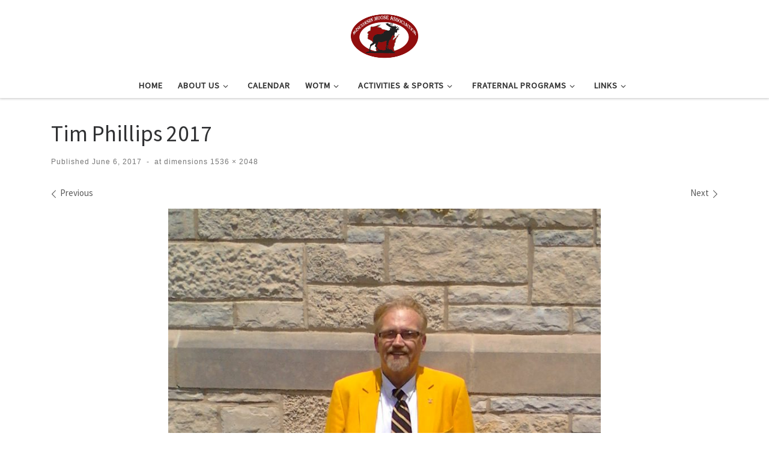

--- FILE ---
content_type: text/html; charset=UTF-8
request_url: https://wismoose.org/tim-phillips-2017/
body_size: 23804
content:
<!DOCTYPE html>
<!--[if IE 7]>
<html class="ie ie7" lang="en">
<![endif]-->
<!--[if IE 8]>
<html class="ie ie8" lang="en">
<![endif]-->
<!--[if !(IE 7) | !(IE 8)  ]><!-->
<html lang="en" class="no-js">
<!--<![endif]-->
  <head>
  <meta charset="UTF-8" />
  <meta http-equiv="X-UA-Compatible" content="IE=EDGE" />
  <meta name="viewport" content="width=device-width, initial-scale=1.0" />
  <link rel="profile"  href="https://gmpg.org/xfn/11" />
  <link rel="pingback" href="https://wismoose.org/xmlrpc.php" />
<script>(function(html){html.className = html.className.replace(/\bno-js\b/,'js')})(document.documentElement);</script>
        <style id="wfc-base-style" type="text/css">
             .wfc-reset-menu-item-first-letter .navbar .nav>li>a:first-letter {font-size: inherit;}.format-icon:before {color: #5A5A5A;}article .format-icon.tc-hide-icon:before, .safari article.format-video .format-icon.tc-hide-icon:before, .chrome article.format-video .format-icon.tc-hide-icon:before, .safari article.format-image .format-icon.tc-hide-icon:before, .chrome article.format-image .format-icon.tc-hide-icon:before, .safari article.format-gallery .format-icon.tc-hide-icon:before, .safari article.attachment .format-icon.tc-hide-icon:before, .chrome article.format-gallery .format-icon.tc-hide-icon:before, .chrome article.attachment .format-icon.tc-hide-icon:before {content: none!important;}h2#tc-comment-title.tc-hide-icon:before {content: none!important;}.archive .archive-header h1.format-icon.tc-hide-icon:before {content: none!important;}.tc-sidebar h3.widget-title.tc-hide-icon:before {content: none!important;}.footer-widgets h3.widget-title.tc-hide-icon:before {content: none!important;}.tc-hide-icon i, i.tc-hide-icon {display: none !important;}.carousel-control {font-family: "Helvetica Neue", Helvetica, Arial, sans-serif;}.social-block a {font-size: 18px;}footer#footer .colophon .social-block a {font-size: 16px;}.social-block.widget_social a {font-size: 14px;}
        </style>
        <meta name='robots' content='index, follow, max-image-preview:large, max-snippet:-1, max-video-preview:-1' />

	<!-- This site is optimized with the Yoast SEO plugin v26.6 - https://yoast.com/wordpress/plugins/seo/ -->
	<title>Tim Phillips 2017 | Wisconsin Moose Association</title>
	<link rel="canonical" href="https://wismoose.org/tim-phillips-2017/" />
	<meta property="og:locale" content="en_US" />
	<meta property="og:type" content="article" />
	<meta property="og:title" content="Tim Phillips 2017 | Wisconsin Moose Association" />
	<meta property="og:url" content="https://wismoose.org/tim-phillips-2017/" />
	<meta property="og:site_name" content="Wisconsin Moose Association" />
	<meta property="article:publisher" content="https://www.facebook.com/wismoose" />
	<meta property="og:image" content="https://wismoose.org/tim-phillips-2017" />
	<meta property="og:image:width" content="1536" />
	<meta property="og:image:height" content="2048" />
	<meta property="og:image:type" content="image/jpeg" />
	<meta name="twitter:card" content="summary_large_image" />
	<script type="application/ld+json" class="yoast-schema-graph">{"@context":"https://schema.org","@graph":[{"@type":"WebPage","@id":"https://wismoose.org/tim-phillips-2017/","url":"https://wismoose.org/tim-phillips-2017/","name":"Tim Phillips 2017 | Wisconsin Moose Association","isPartOf":{"@id":"https://wismoose.org/#website"},"primaryImageOfPage":{"@id":"https://wismoose.org/tim-phillips-2017/#primaryimage"},"image":{"@id":"https://wismoose.org/tim-phillips-2017/#primaryimage"},"thumbnailUrl":"https://wismoose.org/wp-content/uploads/2017/06/Tim-Phillips-2017.jpg","datePublished":"2017-06-06T18:18:02+00:00","breadcrumb":{"@id":"https://wismoose.org/tim-phillips-2017/#breadcrumb"},"inLanguage":"en","potentialAction":[{"@type":"ReadAction","target":["https://wismoose.org/tim-phillips-2017/"]}]},{"@type":"ImageObject","inLanguage":"en","@id":"https://wismoose.org/tim-phillips-2017/#primaryimage","url":"https://wismoose.org/wp-content/uploads/2017/06/Tim-Phillips-2017.jpg","contentUrl":"https://wismoose.org/wp-content/uploads/2017/06/Tim-Phillips-2017.jpg","width":1536,"height":2048},{"@type":"BreadcrumbList","@id":"https://wismoose.org/tim-phillips-2017/#breadcrumb","itemListElement":[{"@type":"ListItem","position":1,"name":"Home","item":"https://wismoose.org/"},{"@type":"ListItem","position":2,"name":"Tim Phillips 2017"}]},{"@type":"WebSite","@id":"https://wismoose.org/#website","url":"https://wismoose.org/","name":"Wisconsin Moose Association","description":"","publisher":{"@id":"https://wismoose.org/#organization"},"alternateName":"%%sitename%%","potentialAction":[{"@type":"SearchAction","target":{"@type":"EntryPoint","urlTemplate":"https://wismoose.org/?s={search_term_string}"},"query-input":{"@type":"PropertyValueSpecification","valueRequired":true,"valueName":"search_term_string"}}],"inLanguage":"en"},{"@type":"Organization","@id":"https://wismoose.org/#organization","name":"Wisconsin Moose Association","alternateName":"Wisconsin Moose Association","url":"https://wismoose.org/","logo":{"@type":"ImageObject","inLanguage":"en","@id":"https://wismoose.org/#/schema/logo/image/","url":"https://wismoose.org/wp-content/uploads/2023/07/images.png","contentUrl":"https://wismoose.org/wp-content/uploads/2023/07/images.png","width":245,"height":205,"caption":"Wisconsin Moose Association"},"image":{"@id":"https://wismoose.org/#/schema/logo/image/"},"sameAs":["https://www.facebook.com/wismoose"]}]}</script>
	<!-- / Yoast SEO plugin. -->


<link rel="alternate" type="application/rss+xml" title="Wisconsin Moose Association &raquo; Feed" href="https://wismoose.org/feed/" />
<link rel="alternate" type="application/rss+xml" title="Wisconsin Moose Association &raquo; Comments Feed" href="https://wismoose.org/comments/feed/" />
<link rel="alternate" title="oEmbed (JSON)" type="application/json+oembed" href="https://wismoose.org/wp-json/oembed/1.0/embed?url=https%3A%2F%2Fwismoose.org%2Ftim-phillips-2017%2F" />
<link rel="alternate" title="oEmbed (XML)" type="text/xml+oembed" href="https://wismoose.org/wp-json/oembed/1.0/embed?url=https%3A%2F%2Fwismoose.org%2Ftim-phillips-2017%2F&#038;format=xml" />
<style id='wp-img-auto-sizes-contain-inline-css'>
img:is([sizes=auto i],[sizes^="auto," i]){contain-intrinsic-size:3000px 1500px}
/*# sourceURL=wp-img-auto-sizes-contain-inline-css */
</style>
<link rel='stylesheet' id='twb-open-sans-css' href='https://fonts.googleapis.com/css?family=Open+Sans%3A300%2C400%2C500%2C600%2C700%2C800&#038;display=swap&#038;ver=14f35525da924791c266cf995db239f8' media='all' />
<link rel='stylesheet' id='twbbwg-global-css' href='https://wismoose.org/wp-content/plugins/photo-gallery/booster/assets/css/global.css?ver=1.0.0' media='all' />
<link rel='stylesheet' id='dashicons-css' href='https://wismoose.org/wp-includes/css/dashicons.css?ver=14f35525da924791c266cf995db239f8' media='all' />
<link rel='stylesheet' id='menu-icons-extra-css' href='https://wismoose.org/wp-content/plugins/menu-icons/css/extra.css?ver=0.13.20' media='all' />
<style id='wp-emoji-styles-inline-css'>

	img.wp-smiley, img.emoji {
		display: inline !important;
		border: none !important;
		box-shadow: none !important;
		height: 1em !important;
		width: 1em !important;
		margin: 0 0.07em !important;
		vertical-align: -0.1em !important;
		background: none !important;
		padding: 0 !important;
	}
/*# sourceURL=wp-emoji-styles-inline-css */
</style>
<link rel='stylesheet' id='wpsm_ac_pro-font-awesome-front-css' href='https://wismoose.org/wp-content/plugins/accordion-pro/assets/css/font-awesome/css/font-awesome.min.css?ver=14f35525da924791c266cf995db239f8' media='all' />
<link rel='stylesheet' id='wpsm_ac_pro_bootstrap-front-css' href='https://wismoose.org/wp-content/plugins/accordion-pro/assets/css/bootstrap-front.css?ver=14f35525da924791c266cf995db239f8' media='all' />
<link rel='stylesheet' id='wpsm_ac_pro_animate-css' href='https://wismoose.org/wp-content/plugins/accordion-pro/assets/css/animate.css?ver=14f35525da924791c266cf995db239f8' media='all' />
<link rel='stylesheet' id='wpsm_ac_front_font-icon-picker_all-css' href='https://wismoose.org/wp-content/plugins/accordion-pro/assets/mul-type-icon-picker/icon-picker.css?ver=14f35525da924791c266cf995db239f8' media='all' />
<link rel='stylesheet' id='wpsm_ac_front_font-icon-picker-glyphicon_style-css' href='https://wismoose.org/wp-content/plugins/accordion-pro/assets/mul-type-icon-picker/picker/glyphicon.css?ver=14f35525da924791c266cf995db239f8' media='all' />
<link rel='stylesheet' id='wpsm_ac_front_font-icon-picker-dashicons_style-css' href='https://wismoose.org/wp-content/plugins/accordion-pro/assets/mul-type-icon-picker/picker/dashicons.css?ver=14f35525da924791c266cf995db239f8' media='all' />
<link rel='stylesheet' id='wpsm_ac_pro_scrollbar_style-css' href='https://wismoose.org/wp-content/plugins/accordion-pro/assets/scrollbar/jquery.mCustomScrollbar.css?ver=14f35525da924791c266cf995db239f8' media='all' />
<link rel='stylesheet' id='ctct_form_styles-css' href='https://wismoose.org/wp-content/plugins/constant-contact-forms/assets/css/style.css?ver=2.15.2' media='all' />
<link rel='stylesheet' id='wpdm-fonticon-css' href='https://wismoose.org/wp-content/plugins/download-manager/assets/wpdm-iconfont/css/wpdm-icons.css?ver=14f35525da924791c266cf995db239f8' media='all' />
<link rel='stylesheet' id='wpdm-front-css' href='https://wismoose.org/wp-content/plugins/download-manager/assets/css/front.min.css?ver=14f35525da924791c266cf995db239f8' media='all' />
<link rel='stylesheet' id='bwg_fonts-css' href='https://wismoose.org/wp-content/plugins/photo-gallery/css/bwg-fonts/fonts.css?ver=0.0.1' media='all' />
<link rel='stylesheet' id='sumoselect-css' href='https://wismoose.org/wp-content/plugins/photo-gallery/css/sumoselect.min.css?ver=3.4.6' media='all' />
<link rel='stylesheet' id='mCustomScrollbar-css' href='https://wismoose.org/wp-content/plugins/photo-gallery/css/jquery.mCustomScrollbar.min.css?ver=3.1.5' media='all' />
<link rel='stylesheet' id='bwg_frontend-css' href='https://wismoose.org/wp-content/plugins/photo-gallery/css/styles.min.css?ver=1.8.35' media='all' />
<link rel='stylesheet' id='wpsm_tabs_r-font-awesome-front-css' href='https://wismoose.org/wp-content/plugins/tabs-responsive/assets/css/font-awesome/css/font-awesome.min.css?ver=14f35525da924791c266cf995db239f8' media='all' />
<link rel='stylesheet' id='wpsm_tabs_r_bootstrap-front-css' href='https://wismoose.org/wp-content/plugins/tabs-responsive/assets/css/bootstrap-front.css?ver=14f35525da924791c266cf995db239f8' media='all' />
<link rel='stylesheet' id='wpsm_tabs_r_animate-css' href='https://wismoose.org/wp-content/plugins/tabs-responsive/assets/css/animate.css?ver=14f35525da924791c266cf995db239f8' media='all' />
<link rel='stylesheet' id='customizr-main-css' href='https://wismoose.org/wp-content/themes/customizr-pro/assets/front/css/style.min.css?ver=2.4.25' media='all' />
<style id='customizr-main-inline-css'>

#czr-push-footer { display: none; visibility: hidden; }
        .czr-sticky-footer #czr-push-footer.sticky-footer-enabled { display: block; }
        
/*# sourceURL=customizr-main-inline-css */
</style>
<link rel='stylesheet' id='tablepress-default-css' href='https://wismoose.org/wp-content/plugins/tablepress/css/build/default.css?ver=3.2.6' media='all' />
<link rel='stylesheet' id='simcal-qtip-css' href='https://wismoose.org/wp-content/plugins/google-calendar-events/assets/generated/vendor/jquery.qtip.min.css?ver=3.5.9' media='all' />
<link rel='stylesheet' id='simcal-default-calendar-grid-css' href='https://wismoose.org/wp-content/plugins/google-calendar-events/assets/generated/default-calendar-grid.min.css?ver=3.5.9' media='all' />
<link rel='stylesheet' id='simcal-default-calendar-list-css' href='https://wismoose.org/wp-content/plugins/google-calendar-events/assets/generated/default-calendar-list.min.css?ver=3.5.9' media='all' />
<script src="https://wismoose.org/wp-includes/js/jquery/jquery.js?ver=3.7.1" id="jquery-core-js"></script>
<script src="https://wismoose.org/wp-includes/js/jquery/jquery-migrate.js?ver=3.4.1" id="jquery-migrate-js"></script>
<script src="https://wismoose.org/wp-content/plugins/photo-gallery/booster/assets/js/circle-progress.js?ver=1.2.2" id="twbbwg-circle-js"></script>
<script id="twbbwg-global-js-extra">
var twb = {"nonce":"403935eed6","ajax_url":"https://wismoose.org/wp-admin/admin-ajax.php","plugin_url":"https://wismoose.org/wp-content/plugins/photo-gallery/booster","href":"https://wismoose.org/wp-admin/admin.php?page=twbbwg_photo-gallery"};
var twb = {"nonce":"403935eed6","ajax_url":"https://wismoose.org/wp-admin/admin-ajax.php","plugin_url":"https://wismoose.org/wp-content/plugins/photo-gallery/booster","href":"https://wismoose.org/wp-admin/admin.php?page=twbbwg_photo-gallery"};
//# sourceURL=twbbwg-global-js-extra
</script>
<script src="https://wismoose.org/wp-content/plugins/photo-gallery/booster/assets/js/global.js?ver=1.0.0" id="twbbwg-global-js"></script>
<script src="https://wismoose.org/wp-content/plugins/accordion-pro/assets/scrollbar/jquery.mCustomScrollbar.concat.min.js?ver=14f35525da924791c266cf995db239f8" id="wpsm_ac_pro_scrollbar_script-js"></script>
<script src="https://wismoose.org/wp-content/plugins/download-manager/assets/js/wpdm.min.js?ver=14f35525da924791c266cf995db239f8" id="wpdm-frontend-js-js"></script>
<script id="wpdm-frontjs-js-extra">
var wpdm_url = {"home":"https://wismoose.org/","site":"https://wismoose.org/","ajax":"https://wismoose.org/wp-admin/admin-ajax.php"};
var wpdm_js = {"spinner":"\u003Ci class=\"wpdm-icon wpdm-sun wpdm-spin\"\u003E\u003C/i\u003E","client_id":"4e1736aaf1b681df1dd6d034bfa3307d"};
var wpdm_strings = {"pass_var":"Password Verified!","pass_var_q":"Please click following button to start download.","start_dl":"Start Download"};
//# sourceURL=wpdm-frontjs-js-extra
</script>
<script src="https://wismoose.org/wp-content/plugins/download-manager/assets/js/front.min.js?ver=3.3.37" id="wpdm-frontjs-js"></script>
<script src="https://wismoose.org/wp-content/plugins/photo-gallery/js/jquery.sumoselect.min.js?ver=3.4.6" id="sumoselect-js"></script>
<script src="https://wismoose.org/wp-content/plugins/photo-gallery/js/tocca.min.js?ver=2.0.9" id="bwg_mobile-js"></script>
<script src="https://wismoose.org/wp-content/plugins/photo-gallery/js/jquery.mCustomScrollbar.concat.min.js?ver=3.1.5" id="mCustomScrollbar-js"></script>
<script src="https://wismoose.org/wp-content/plugins/photo-gallery/js/jquery.fullscreen.min.js?ver=0.6.0" id="jquery-fullscreen-js"></script>
<script id="bwg_frontend-js-extra">
var bwg_objectsL10n = {"bwg_field_required":"field is required.","bwg_mail_validation":"This is not a valid email address.","bwg_search_result":"There are no images matching your search.","bwg_select_tag":"Select Tag","bwg_order_by":"Order By","bwg_search":"Search","bwg_show_ecommerce":"Show Ecommerce","bwg_hide_ecommerce":"Hide Ecommerce","bwg_show_comments":"Show Comments","bwg_hide_comments":"Hide Comments","bwg_restore":"Restore","bwg_maximize":"Maximize","bwg_fullscreen":"Fullscreen","bwg_exit_fullscreen":"Exit Fullscreen","bwg_search_tag":"SEARCH...","bwg_tag_no_match":"No tags found","bwg_all_tags_selected":"All tags selected","bwg_tags_selected":"tags selected","play":"Play","pause":"Pause","is_pro":"","bwg_play":"Play","bwg_pause":"Pause","bwg_hide_info":"Hide info","bwg_show_info":"Show info","bwg_hide_rating":"Hide rating","bwg_show_rating":"Show rating","ok":"Ok","cancel":"Cancel","select_all":"Select all","lazy_load":"0","lazy_loader":"https://wismoose.org/wp-content/plugins/photo-gallery/images/ajax_loader.png","front_ajax":"0","bwg_tag_see_all":"see all tags","bwg_tag_see_less":"see less tags"};
//# sourceURL=bwg_frontend-js-extra
</script>
<script src="https://wismoose.org/wp-content/plugins/photo-gallery/js/scripts.min.js?ver=1.8.35" id="bwg_frontend-js"></script>
<script src="https://wismoose.org/wp-content/themes/customizr-pro/assets/front/js/libs/modernizr.min.js?ver=2.4.25" id="modernizr-js"></script>
<script src="https://wismoose.org/wp-includes/js/underscore.min.js?ver=1.13.7" id="underscore-js"></script>
<script id="tc-scripts-js-extra">
var CZRParams = {"assetsPath":"https://wismoose.org/wp-content/themes/customizr-pro/assets/front/","mainScriptUrl":"https://wismoose.org/wp-content/themes/customizr-pro/assets/front/js/tc-scripts.min.js?2.4.25","deferFontAwesome":"1","fontAwesomeUrl":"https://wismoose.org/wp-content/themes/customizr-pro/assets/shared/fonts/fa/css/fontawesome-all.min.css?2.4.25","_disabled":[],"centerSliderImg":"1","isLightBoxEnabled":"1","SmoothScroll":{"Enabled":true,"Options":{"touchpadSupport":false}},"isAnchorScrollEnabled":"","anchorSmoothScrollExclude":{"simple":["[class*=edd]",".carousel-control","[data-toggle=\"modal\"]","[data-toggle=\"dropdown\"]","[data-toggle=\"czr-dropdown\"]","[data-toggle=\"tooltip\"]","[data-toggle=\"popover\"]","[data-toggle=\"collapse\"]","[data-toggle=\"czr-collapse\"]","[data-toggle=\"tab\"]","[data-toggle=\"pill\"]","[data-toggle=\"czr-pill\"]","[class*=upme]","[class*=um-]"],"deep":{"classes":[],"ids":[]}},"timerOnScrollAllBrowsers":"1","centerAllImg":"1","HasComments":"","LoadModernizr":"1","stickyHeader":"","extLinksStyle":"","extLinksTargetExt":"","extLinksSkipSelectors":{"classes":["btn","button"],"ids":[]},"dropcapEnabled":"","dropcapWhere":{"post":"","page":""},"dropcapMinWords":"","dropcapSkipSelectors":{"tags":["IMG","IFRAME","H1","H2","H3","H4","H5","H6","BLOCKQUOTE","UL","OL"],"classes":["btn"],"id":[]},"imgSmartLoadEnabled":"","imgSmartLoadOpts":{"parentSelectors":["[class*=grid-container], .article-container",".__before_main_wrapper",".widget-front",".post-related-articles",".tc-singular-thumbnail-wrapper",".sek-module-inner"],"opts":{"excludeImg":[".tc-holder-img"]}},"imgSmartLoadsForSliders":"1","pluginCompats":[],"isWPMobile":"","menuStickyUserSettings":{"desktop":"stick_up","mobile":"stick_up"},"adminAjaxUrl":"https://wismoose.org/wp-admin/admin-ajax.php","ajaxUrl":"https://wismoose.org/?czrajax=1","frontNonce":{"id":"CZRFrontNonce","handle":"3d7b722a20"},"isDevMode":"","isModernStyle":"1","i18n":{"Permanently dismiss":"Permanently dismiss"},"frontNotifications":{"welcome":{"enabled":false,"content":"","dismissAction":"dismiss_welcome_note_front"}},"preloadGfonts":"1","googleFonts":"Source+Sans+Pro","version":"2.4.25"};
//# sourceURL=tc-scripts-js-extra
</script>
<script src="https://wismoose.org/wp-content/themes/customizr-pro/assets/front/js/tc-scripts.min.js?ver=2.4.25" id="tc-scripts-js" defer></script>
<script></script><link rel="https://api.w.org/" href="https://wismoose.org/wp-json/" /><link rel="alternate" title="JSON" type="application/json" href="https://wismoose.org/wp-json/wp/v2/media/2291" /><link rel="EditURI" type="application/rsd+xml" title="RSD" href="https://wismoose.org/xmlrpc.php?rsd" />

<link rel='shortlink' href='https://wismoose.org/?p=2291' />
              <link rel="preload" as="font" type="font/woff2" href="https://wismoose.org/wp-content/themes/customizr-pro/assets/shared/fonts/customizr/customizr.woff2?128396981" crossorigin="anonymous"/>
            <meta name="generator" content="Powered by WPBakery Page Builder - drag and drop page builder for WordPress."/>
<link rel="icon" href="https://wismoose.org/wp-content/uploads/2017/11/cropped-WMA-one-moose-32x32.png" sizes="32x32" />
<link rel="icon" href="https://wismoose.org/wp-content/uploads/2017/11/cropped-WMA-one-moose-192x192.png" sizes="192x192" />
<link rel="apple-touch-icon" href="https://wismoose.org/wp-content/uploads/2017/11/cropped-WMA-one-moose-180x180.png" />
<meta name="msapplication-TileImage" content="https://wismoose.org/wp-content/uploads/2017/11/cropped-WMA-one-moose-270x270.png" />
<noscript><style> .wpb_animate_when_almost_visible { opacity: 1; }</style></noscript><meta name="generator" content="WordPress Download Manager 3.3.37" />
                <style>
        /* WPDM Link Template Styles */        </style>
                <style>

            :root {
                --color-primary: #4a8eff;
                --color-primary-rgb: 74, 142, 255;
                --color-primary-hover: #5998ff;
                --color-primary-active: #3281ff;
                --clr-sec: #6c757d;
                --clr-sec-rgb: 108, 117, 125;
                --clr-sec-hover: #6c757d;
                --clr-sec-active: #6c757d;
                --color-secondary: #6c757d;
                --color-secondary-rgb: 108, 117, 125;
                --color-secondary-hover: #6c757d;
                --color-secondary-active: #6c757d;
                --color-success: #018e11;
                --color-success-rgb: 1, 142, 17;
                --color-success-hover: #0aad01;
                --color-success-active: #0c8c01;
                --color-info: #2CA8FF;
                --color-info-rgb: 44, 168, 255;
                --color-info-hover: #2CA8FF;
                --color-info-active: #2CA8FF;
                --color-warning: #FFB236;
                --color-warning-rgb: 255, 178, 54;
                --color-warning-hover: #FFB236;
                --color-warning-active: #FFB236;
                --color-danger: #ff5062;
                --color-danger-rgb: 255, 80, 98;
                --color-danger-hover: #ff5062;
                --color-danger-active: #ff5062;
                --color-green: #30b570;
                --color-blue: #0073ff;
                --color-purple: #8557D3;
                --color-red: #ff5062;
                --color-muted: rgba(69, 89, 122, 0.6);
                --wpdm-font: "Sen", -apple-system, BlinkMacSystemFont, "Segoe UI", Roboto, Helvetica, Arial, sans-serif, "Apple Color Emoji", "Segoe UI Emoji", "Segoe UI Symbol";
            }

            .wpdm-download-link.btn.btn-primary {
                border-radius: 4px;
            }


        </style>
        </head>

  <body class="attachment wp-singular attachment-template-default single single-attachment postid-2291 attachmentid-2291 attachment-jpeg wp-custom-logo wp-embed-responsive wp-theme-customizr-pro ctct-customizr-pro czr-link-hover-underline header-skin-light footer-skin-dark czr-no-sidebar tc-center-images czr-full-layout customizr-pro-2-4-25 wpb-js-composer js-comp-ver-8.7.2 vc_responsive czr-sticky-footer">
          <a class="screen-reader-text skip-link" href="#content">Skip to content</a>
    
    
    <div id="tc-page-wrap" class="">

      <header class="tpnav-header__header tc-header logo_centered sticky-brand-shrink-on sticky-transparent czr-submenu-fade czr-submenu-move" >
        <div class="primary-navbar__wrapper d-none d-lg-block has-horizontal-menu desktop-sticky" >
  <div class="container">
    <div class="row align-items-center flex-row primary-navbar__row">
      <div class="branding__container col col-auto" >
  <div class="branding align-items-center flex-column ">
    <div class="branding-row d-flex flex-row align-items-center">
      <div class="navbar-brand col-auto " >
  <a class="navbar-brand-sitelogo" href="https://wismoose.org/"  aria-label="Wisconsin Moose Association | " >
    <img src="https://wismoose.org/wp-content/uploads/2023/08/WMA_Logo.png" alt="Back Home" class="" width="938" height="786" style="max-width:250px;max-height:100px" data-no-retina>  </a>
</div>
      </div>
      </div>
</div>
      <div class="primary-nav__container justify-content-lg-around col col-lg-auto flex-lg-column" >
  <div class="primary-nav__wrapper flex-lg-row align-items-center justify-content-end">
              <nav class="primary-nav__nav col" id="primary-nav">
          <div class="nav__menu-wrapper primary-nav__menu-wrapper justify-content-end czr-open-on-hover" >
<ul id="main-menu" class="primary-nav__menu regular-nav nav__menu nav"><li id="menu-item-1456" class="menu-item menu-item-type-custom menu-item-object-custom menu-item-home menu-item-1456"><a href="https://wismoose.org" class="nav__link"><span class="nav__title">Home</span></a></li>
<li id="menu-item-3577" class="menu-item menu-item-type-post_type menu-item-object-page menu-item-has-children czr-dropdown menu-item-3577"><a data-toggle="czr-dropdown" aria-haspopup="true" aria-expanded="false" href="https://wismoose.org/about-us/" class="nav__link"><span class="nav__title">About Us</span><span class="caret__dropdown-toggler"><i class="icn-down-small"></i></span></a>
<ul class="dropdown-menu czr-dropdown-menu">
	<li id="menu-item-6526" class="menu-item menu-item-type-post_type menu-item-object-post dropdown-item menu-item-6526"><a href="https://wismoose.org/state-fundraising-2025-2026/" class="nav__link"><span class="nav__title">State Fundraising – 2025/2026</span></a></li>
	<li id="menu-item-2511" class="menu-item menu-item-type-custom menu-item-object-custom dropdown-item menu-item-2511"><a href="https://wismoose.org/lodges-chapters/" class="nav__link"><span class="nav__title">Lodges</span></a></li>
	<li id="menu-item-3578" class="menu-item menu-item-type-post_type menu-item-object-page menu-item-has-children czr-dropdown-submenu dropdown-item menu-item-3578"><a data-toggle="czr-dropdown" aria-haspopup="true" aria-expanded="false" href="https://wismoose.org/districts/" class="nav__link"><span class="nav__title">Districts</span><span class="caret__dropdown-toggler"><i class="icn-down-small"></i></span></a>
<ul class="dropdown-menu czr-dropdown-menu">
		<li id="menu-item-6080" class="menu-item menu-item-type-post_type menu-item-object-page dropdown-item menu-item-6080"><a href="https://wismoose.org/districts/district-1/" class="nav__link"><span class="nav__title">District 1</span></a></li>
		<li id="menu-item-6081" class="menu-item menu-item-type-post_type menu-item-object-page dropdown-item menu-item-6081"><a href="https://wismoose.org/districts/district-2/" class="nav__link"><span class="nav__title">District 2</span></a></li>
		<li id="menu-item-6082" class="menu-item menu-item-type-post_type menu-item-object-page dropdown-item menu-item-6082"><a href="https://wismoose.org/districts/district-3/" class="nav__link"><span class="nav__title">District 3</span></a></li>
		<li id="menu-item-6083" class="menu-item menu-item-type-post_type menu-item-object-page dropdown-item menu-item-6083"><a href="https://wismoose.org/districts/district-4/" class="nav__link"><span class="nav__title">District 4</span></a></li>
		<li id="menu-item-6084" class="menu-item menu-item-type-post_type menu-item-object-page dropdown-item menu-item-6084"><a href="https://wismoose.org/districts/district-5/" class="nav__link"><span class="nav__title">District 5</span></a></li>
		<li id="menu-item-6085" class="menu-item menu-item-type-post_type menu-item-object-page dropdown-item menu-item-6085"><a href="https://wismoose.org/districts/district-6/" class="nav__link"><span class="nav__title">District 6</span></a></li>
</ul>
</li>
	<li id="menu-item-4291" class="menu-item menu-item-type-post_type menu-item-object-page dropdown-item menu-item-4291"><a href="https://wismoose.org/moose-charities-2/" class="nav__link"><span class="nav__title">WMA Moose Charities</span></a></li>
	<li id="menu-item-3627" class="menu-item menu-item-type-post_type menu-item-object-page dropdown-item menu-item-3627"><a href="https://wismoose.org/officers-chairmen/" class="nav__link"><span class="nav__title">Officers/Chairmen</span></a></li>
	<li id="menu-item-5798" class="menu-item menu-item-type-post_type menu-item-object-page dropdown-item menu-item-5798"><a href="https://wismoose.org/newsletters/" class="nav__link"><span class="nav__title">Newsletters</span></a></li>
	<li id="menu-item-5203" class="menu-item menu-item-type-post_type menu-item-object-page dropdown-item menu-item-5203"><a href="https://wismoose.org/moose-legion/" class="nav__link"><span class="nav__title">Moose Legion</span></a></li>
	<li id="menu-item-5204" class="menu-item menu-item-type-post_type menu-item-object-page dropdown-item menu-item-5204"><a href="https://wismoose.org/council-of-higher-degrees/" class="nav__link"><span class="nav__title">Council of Higher Degrees</span></a></li>
	<li id="menu-item-2512" class="menu-item menu-item-type-custom menu-item-object-custom menu-item-home menu-item-has-children czr-dropdown-submenu dropdown-item menu-item-2512"><a data-toggle="czr-dropdown" aria-haspopup="true" aria-expanded="false" href="https://wismoose.org" class="nav__link"><span class="nav__title">Membership</span><span class="caret__dropdown-toggler"><i class="icn-down-small"></i></span></a>
<ul class="dropdown-menu czr-dropdown-menu">
		<li id="menu-item-3166" class="menu-item menu-item-type-taxonomy menu-item-object-category dropdown-item menu-item-3166"><a target="_blank" href="https://wismoose.org/category/membership/individual-awards/" class="nav__link"><span class="nav__title">5/25 Club</span></a></li>
</ul>
</li>
</ul>
</li>
<li id="menu-item-2661" class="menu-item menu-item-type-post_type menu-item-object-page menu-item-2661"><a href="https://wismoose.org/calendar/" class="nav__link"><span class="nav__title">Calendar</span></a></li>
<li id="menu-item-2525" class="menu-item menu-item-type-custom menu-item-object-custom menu-item-home menu-item-has-children czr-dropdown menu-item-2525"><a data-toggle="czr-dropdown" aria-haspopup="true" aria-expanded="false" href="https://wismoose.org" class="nav__link"><span class="nav__title">WOTM</span><span class="caret__dropdown-toggler"><i class="icn-down-small"></i></span></a>
<ul class="dropdown-menu czr-dropdown-menu">
	<li id="menu-item-2526" class="menu-item menu-item-type-custom menu-item-object-custom dropdown-item menu-item-2526"><a target="_blank" href="https://www.mooseintl.org/wow/" class="nav__link"><span class="nav__title">WOW</span></a></li>
	<li id="menu-item-2528" class="menu-item menu-item-type-custom menu-item-object-custom dropdown-item menu-item-2528"><a target="_blank" href="http://www.mooseintl.org/wp-content/uploads/sites/2/2014/06/NewMemberOrientation.pdf" class="nav__link"><span class="nav__title">New Member Orientation</span></a></li>
	<li id="menu-item-2529" class="menu-item menu-item-type-custom menu-item-object-custom dropdown-item menu-item-2529"><a target="_blank" href="https://www.mooseintl.org/wp-content/uploads/2025/05/2025-WOTM-Officers-Handbook.pdf" class="nav__link"><span class="nav__title">Officer Handbook</span></a></li>
</ul>
</li>
<li id="menu-item-2516" class="menu-item menu-item-type-custom menu-item-object-custom menu-item-home menu-item-has-children czr-dropdown menu-item-2516"><a data-toggle="czr-dropdown" aria-haspopup="true" aria-expanded="false" href="https://wismoose.org" class="nav__link"><span class="nav__title">Activities &#038; Sports</span><span class="caret__dropdown-toggler"><i class="icn-down-small"></i></span></a>
<ul class="dropdown-menu czr-dropdown-menu">
	<li id="menu-item-6282" class="menu-item menu-item-type-custom menu-item-object-custom dropdown-item menu-item-6282"><a href="https://wismoose.org/chapter-rally-days-2025/" class="nav__link"><span class="nav__title">Chapter Rally Days</span></a></li>
	<li id="menu-item-6209" class="menu-item menu-item-type-post_type menu-item-object-post dropdown-item menu-item-6209"><a href="https://wismoose.org/dells-days-2025/" class="nav__link"><span class="nav__title">Dells Days 2025</span></a></li>
	<li id="menu-item-1856" class="menu-item menu-item-type-custom menu-item-object-custom dropdown-item menu-item-1856"><a target="_blank" href="https://www.mooseintl.org/activities/" class="nav__link"><span class="nav__title">International Sports</span></a></li>
	<li id="menu-item-6248" class="menu-item menu-item-type-custom menu-item-object-custom dropdown-item menu-item-6248"><a href="https://wismoose.org/moose-legion-fun-days-2025/" class="nav__link"><span class="nav__title">Moose Legion Fun Days</span></a></li>
	<li id="menu-item-1407" class="menu-item menu-item-type-custom menu-item-object-custom dropdown-item menu-item-1407"><a target="_blank" href="http://mooseriders.org/" class="nav__link"><span class="nav__title">Moose Riders</span></a></li>
	<li id="menu-item-2732" class="menu-item menu-item-type-post_type menu-item-object-page dropdown-item menu-item-2732"><a target="_blank" href="https://wismoose.org/sports/" class="nav__link"><span class="nav__title">Sports Schedule and Contact Info</span></a></li>
</ul>
</li>
<li id="menu-item-3622" class="menu-item menu-item-type-custom menu-item-object-custom menu-item-has-children czr-dropdown menu-item-3622"><a data-toggle="czr-dropdown" aria-haspopup="true" aria-expanded="false" href="http://*" class="nav__link"><span class="nav__title">Fraternal Programs</span><span class="caret__dropdown-toggler"><i class="icn-down-small"></i></span></a>
<ul class="dropdown-menu czr-dropdown-menu">
	<li id="menu-item-4578" class="menu-item menu-item-type-custom menu-item-object-custom dropdown-item menu-item-4578"><a target="_blank" href="https://www.mooseintl.org/moose-scholarship-program/" class="nav__link"><span class="nav__title">Heart of the Community</span></a></li>
	<li id="menu-item-3621" class="menu-item menu-item-type-post_type menu-item-object-page dropdown-item menu-item-3621"><a href="https://wismoose.org/youth-awareness/" class="nav__link"><span class="nav__title">Youth Awareness</span></a></li>
</ul>
</li>
<li id="menu-item-1471" class="menu-item menu-item-type-custom menu-item-object-custom menu-item-home menu-item-has-children czr-dropdown menu-item-1471"><a data-toggle="czr-dropdown" aria-haspopup="true" aria-expanded="false" href="https://wismoose.org" class="nav__link"><span class="nav__title">Links</span><span class="caret__dropdown-toggler"><i class="icn-down-small"></i></span></a>
<ul class="dropdown-menu czr-dropdown-menu">
	<li id="menu-item-2780" class="menu-item menu-item-type-custom menu-item-object-custom dropdown-item menu-item-2780"><a href="https://www.mooseintl.org/find-a-lodge-or-chapter/" class="nav__link"><span class="nav__title">Find a Lodge</span></a></li>
	<li id="menu-item-1475" class="menu-item menu-item-type-custom menu-item-object-custom dropdown-item menu-item-1475"><a target="_blank" href="http://www.mooseintl.org/" class="nav__link"><span class="nav__title">Moose International</span></a></li>
	<li id="menu-item-1476" class="menu-item menu-item-type-custom menu-item-object-custom dropdown-item menu-item-1476"><a target="_blank" href="https://www.mooseheart.org/" class="nav__link"><span class="nav__title">Mooseheart</span></a></li>
	<li id="menu-item-1477" class="menu-item menu-item-type-custom menu-item-object-custom dropdown-item menu-item-1477"><a target="_blank" href="https://www.moosehaven.org/" class="nav__link"><span class="nav__title">Moosehaven</span></a></li>
	<li id="menu-item-2204" class="menu-item menu-item-type-post_type menu-item-object-page dropdown-item menu-item-2204"><a target="_blank" href="https://wismoose.org/sign-stay-touch/" class="nav__link"><span class="nav__title">Sign up to Stay in Touch</span></a></li>
	<li id="menu-item-1478" class="menu-item menu-item-type-custom menu-item-object-custom dropdown-item menu-item-1478"><a target="_blank" href="https://secure.mooseintl.org/QuickPay/" class="nav__link"><span class="nav__title">Pay Dues Online</span></a></li>
	<li id="menu-item-1865" class="menu-item menu-item-type-custom menu-item-object-custom dropdown-item menu-item-1865"><a target="_blank" href="http://www.moosecharities.org/" class="nav__link"><span class="nav__title">Moose Charities</span></a></li>
	<li id="menu-item-2548" class="menu-item menu-item-type-custom menu-item-object-custom dropdown-item menu-item-2548"><a target="_blank" href="http://www.mooseintl.org/story-submissions/" class="nav__link"><span class="nav__title">Moose International Web / Facebook Story</span></a></li>
</ul>
</li>
</ul></div>        </nav>
      </div>
</div>
    </div>
  </div>
</div>    <div class="mobile-navbar__wrapper d-lg-none mobile-sticky" >
    <div class="branding__container justify-content-between align-items-center container" >
  <div class="branding flex-column">
    <div class="branding-row d-flex align-self-start flex-row align-items-center">
      <div class="navbar-brand col-auto " >
  <a class="navbar-brand-sitelogo" href="https://wismoose.org/"  aria-label="Wisconsin Moose Association | " >
    <img src="https://wismoose.org/wp-content/uploads/2023/08/WMA_Logo.png" alt="Back Home" class="" width="938" height="786" style="max-width:250px;max-height:100px" data-no-retina>  </a>
</div>
    </div>
      </div>
  <div class="mobile-utils__wrapper nav__utils regular-nav">
    <ul class="nav utils row flex-row flex-nowrap">
      <li class="nav__search " >
  <a href="#" class="search-toggle_btn icn-search czr-dropdown" data-aria-haspopup="true" aria-expanded="false"><span class="sr-only">Search</span></a>
        <div class="czr-search-expand">
      <div class="czr-search-expand-inner"><div class="search-form__container " >
  <form action="https://wismoose.org/" method="get" class="czr-form search-form">
    <div class="form-group czr-focus">
            <label for="s-694440707c208" id="lsearch-694440707c208">
        <span class="screen-reader-text">Search</span>
        <input id="s-694440707c208" class="form-control czr-search-field" name="s" type="search" value="" aria-describedby="lsearch-694440707c208" placeholder="Search &hellip;">
      </label>
      <button type="submit" class="button"><i class="icn-search"></i><span class="screen-reader-text">Search &hellip;</span></button>
    </div>
  </form>
</div></div>
    </div>
        <ul class="dropdown-menu czr-dropdown-menu">
      <li class="header-search__container container">
  <div class="search-form__container " >
  <form action="https://wismoose.org/" method="get" class="czr-form search-form">
    <div class="form-group czr-focus">
            <label for="s-694440707c487" id="lsearch-694440707c487">
        <span class="screen-reader-text">Search</span>
        <input id="s-694440707c487" class="form-control czr-search-field" name="s" type="search" value="" aria-describedby="lsearch-694440707c487" placeholder="Search &hellip;">
      </label>
      <button type="submit" class="button"><i class="icn-search"></i><span class="screen-reader-text">Search &hellip;</span></button>
    </div>
  </form>
</div></li>    </ul>
  </li>
<li class="hamburger-toggler__container " >
  <button class="ham-toggler-menu czr-collapsed" data-toggle="czr-collapse" data-target="#mobile-nav"><span class="ham__toggler-span-wrapper"><span class="line line-1"></span><span class="line line-2"></span><span class="line line-3"></span></span><span class="screen-reader-text">Menu</span></button>
</li>
    </ul>
  </div>
</div>
<div class="mobile-nav__container " >
   <nav class="mobile-nav__nav flex-column czr-collapse" id="mobile-nav">
      <div class="mobile-nav__inner container">
      <div class="nav__menu-wrapper mobile-nav__menu-wrapper czr-open-on-click" >
<ul id="mobile-nav-menu" class="mobile-nav__menu vertical-nav nav__menu flex-column nav"><li class="menu-item menu-item-type-custom menu-item-object-custom menu-item-home menu-item-1456"><a href="https://wismoose.org" class="nav__link"><span class="nav__title">Home</span></a></li>
<li class="menu-item menu-item-type-post_type menu-item-object-page menu-item-has-children czr-dropdown menu-item-3577"><span class="display-flex nav__link-wrapper align-items-start"><a href="https://wismoose.org/about-us/" class="nav__link"><span class="nav__title">About Us</span></a><button data-toggle="czr-dropdown" aria-haspopup="true" aria-expanded="false" class="caret__dropdown-toggler czr-btn-link"><i class="icn-down-small"></i></button></span>
<ul class="dropdown-menu czr-dropdown-menu">
	<li class="menu-item menu-item-type-post_type menu-item-object-post dropdown-item menu-item-6526"><a href="https://wismoose.org/state-fundraising-2025-2026/" class="nav__link"><span class="nav__title">State Fundraising – 2025/2026</span></a></li>
	<li class="menu-item menu-item-type-custom menu-item-object-custom dropdown-item menu-item-2511"><a href="https://wismoose.org/lodges-chapters/" class="nav__link"><span class="nav__title">Lodges</span></a></li>
	<li class="menu-item menu-item-type-post_type menu-item-object-page menu-item-has-children czr-dropdown-submenu dropdown-item menu-item-3578"><span class="display-flex nav__link-wrapper align-items-start"><a href="https://wismoose.org/districts/" class="nav__link"><span class="nav__title">Districts</span></a><button data-toggle="czr-dropdown" aria-haspopup="true" aria-expanded="false" class="caret__dropdown-toggler czr-btn-link"><i class="icn-down-small"></i></button></span>
<ul class="dropdown-menu czr-dropdown-menu">
		<li class="menu-item menu-item-type-post_type menu-item-object-page dropdown-item menu-item-6080"><a href="https://wismoose.org/districts/district-1/" class="nav__link"><span class="nav__title">District 1</span></a></li>
		<li class="menu-item menu-item-type-post_type menu-item-object-page dropdown-item menu-item-6081"><a href="https://wismoose.org/districts/district-2/" class="nav__link"><span class="nav__title">District 2</span></a></li>
		<li class="menu-item menu-item-type-post_type menu-item-object-page dropdown-item menu-item-6082"><a href="https://wismoose.org/districts/district-3/" class="nav__link"><span class="nav__title">District 3</span></a></li>
		<li class="menu-item menu-item-type-post_type menu-item-object-page dropdown-item menu-item-6083"><a href="https://wismoose.org/districts/district-4/" class="nav__link"><span class="nav__title">District 4</span></a></li>
		<li class="menu-item menu-item-type-post_type menu-item-object-page dropdown-item menu-item-6084"><a href="https://wismoose.org/districts/district-5/" class="nav__link"><span class="nav__title">District 5</span></a></li>
		<li class="menu-item menu-item-type-post_type menu-item-object-page dropdown-item menu-item-6085"><a href="https://wismoose.org/districts/district-6/" class="nav__link"><span class="nav__title">District 6</span></a></li>
</ul>
</li>
	<li class="menu-item menu-item-type-post_type menu-item-object-page dropdown-item menu-item-4291"><a href="https://wismoose.org/moose-charities-2/" class="nav__link"><span class="nav__title">WMA Moose Charities</span></a></li>
	<li class="menu-item menu-item-type-post_type menu-item-object-page dropdown-item menu-item-3627"><a href="https://wismoose.org/officers-chairmen/" class="nav__link"><span class="nav__title">Officers/Chairmen</span></a></li>
	<li class="menu-item menu-item-type-post_type menu-item-object-page dropdown-item menu-item-5798"><a href="https://wismoose.org/newsletters/" class="nav__link"><span class="nav__title">Newsletters</span></a></li>
	<li class="menu-item menu-item-type-post_type menu-item-object-page dropdown-item menu-item-5203"><a href="https://wismoose.org/moose-legion/" class="nav__link"><span class="nav__title">Moose Legion</span></a></li>
	<li class="menu-item menu-item-type-post_type menu-item-object-page dropdown-item menu-item-5204"><a href="https://wismoose.org/council-of-higher-degrees/" class="nav__link"><span class="nav__title">Council of Higher Degrees</span></a></li>
	<li class="menu-item menu-item-type-custom menu-item-object-custom menu-item-home menu-item-has-children czr-dropdown-submenu dropdown-item menu-item-2512"><span class="display-flex nav__link-wrapper align-items-start"><a href="https://wismoose.org" class="nav__link"><span class="nav__title">Membership</span></a><button data-toggle="czr-dropdown" aria-haspopup="true" aria-expanded="false" class="caret__dropdown-toggler czr-btn-link"><i class="icn-down-small"></i></button></span>
<ul class="dropdown-menu czr-dropdown-menu">
		<li class="menu-item menu-item-type-taxonomy menu-item-object-category dropdown-item menu-item-3166"><a target="_blank" href="https://wismoose.org/category/membership/individual-awards/" class="nav__link"><span class="nav__title">5/25 Club</span></a></li>
</ul>
</li>
</ul>
</li>
<li class="menu-item menu-item-type-post_type menu-item-object-page menu-item-2661"><a href="https://wismoose.org/calendar/" class="nav__link"><span class="nav__title">Calendar</span></a></li>
<li class="menu-item menu-item-type-custom menu-item-object-custom menu-item-home menu-item-has-children czr-dropdown menu-item-2525"><span class="display-flex nav__link-wrapper align-items-start"><a href="https://wismoose.org" class="nav__link"><span class="nav__title">WOTM</span></a><button data-toggle="czr-dropdown" aria-haspopup="true" aria-expanded="false" class="caret__dropdown-toggler czr-btn-link"><i class="icn-down-small"></i></button></span>
<ul class="dropdown-menu czr-dropdown-menu">
	<li class="menu-item menu-item-type-custom menu-item-object-custom dropdown-item menu-item-2526"><a target="_blank" href="https://www.mooseintl.org/wow/" class="nav__link"><span class="nav__title">WOW</span></a></li>
	<li class="menu-item menu-item-type-custom menu-item-object-custom dropdown-item menu-item-2528"><a target="_blank" href="http://www.mooseintl.org/wp-content/uploads/sites/2/2014/06/NewMemberOrientation.pdf" class="nav__link"><span class="nav__title">New Member Orientation</span></a></li>
	<li class="menu-item menu-item-type-custom menu-item-object-custom dropdown-item menu-item-2529"><a target="_blank" href="https://www.mooseintl.org/wp-content/uploads/2025/05/2025-WOTM-Officers-Handbook.pdf" class="nav__link"><span class="nav__title">Officer Handbook</span></a></li>
</ul>
</li>
<li class="menu-item menu-item-type-custom menu-item-object-custom menu-item-home menu-item-has-children czr-dropdown menu-item-2516"><span class="display-flex nav__link-wrapper align-items-start"><a href="https://wismoose.org" class="nav__link"><span class="nav__title">Activities &#038; Sports</span></a><button data-toggle="czr-dropdown" aria-haspopup="true" aria-expanded="false" class="caret__dropdown-toggler czr-btn-link"><i class="icn-down-small"></i></button></span>
<ul class="dropdown-menu czr-dropdown-menu">
	<li class="menu-item menu-item-type-custom menu-item-object-custom dropdown-item menu-item-6282"><a href="https://wismoose.org/chapter-rally-days-2025/" class="nav__link"><span class="nav__title">Chapter Rally Days</span></a></li>
	<li class="menu-item menu-item-type-post_type menu-item-object-post dropdown-item menu-item-6209"><a href="https://wismoose.org/dells-days-2025/" class="nav__link"><span class="nav__title">Dells Days 2025</span></a></li>
	<li class="menu-item menu-item-type-custom menu-item-object-custom dropdown-item menu-item-1856"><a target="_blank" href="https://www.mooseintl.org/activities/" class="nav__link"><span class="nav__title">International Sports</span></a></li>
	<li class="menu-item menu-item-type-custom menu-item-object-custom dropdown-item menu-item-6248"><a href="https://wismoose.org/moose-legion-fun-days-2025/" class="nav__link"><span class="nav__title">Moose Legion Fun Days</span></a></li>
	<li class="menu-item menu-item-type-custom menu-item-object-custom dropdown-item menu-item-1407"><a target="_blank" href="http://mooseriders.org/" class="nav__link"><span class="nav__title">Moose Riders</span></a></li>
	<li class="menu-item menu-item-type-post_type menu-item-object-page dropdown-item menu-item-2732"><a target="_blank" href="https://wismoose.org/sports/" class="nav__link"><span class="nav__title">Sports Schedule and Contact Info</span></a></li>
</ul>
</li>
<li class="menu-item menu-item-type-custom menu-item-object-custom menu-item-has-children czr-dropdown menu-item-3622"><span class="display-flex nav__link-wrapper align-items-start"><a href="http://*" class="nav__link"><span class="nav__title">Fraternal Programs</span></a><button data-toggle="czr-dropdown" aria-haspopup="true" aria-expanded="false" class="caret__dropdown-toggler czr-btn-link"><i class="icn-down-small"></i></button></span>
<ul class="dropdown-menu czr-dropdown-menu">
	<li class="menu-item menu-item-type-custom menu-item-object-custom dropdown-item menu-item-4578"><a target="_blank" href="https://www.mooseintl.org/moose-scholarship-program/" class="nav__link"><span class="nav__title">Heart of the Community</span></a></li>
	<li class="menu-item menu-item-type-post_type menu-item-object-page dropdown-item menu-item-3621"><a href="https://wismoose.org/youth-awareness/" class="nav__link"><span class="nav__title">Youth Awareness</span></a></li>
</ul>
</li>
<li class="menu-item menu-item-type-custom menu-item-object-custom menu-item-home menu-item-has-children czr-dropdown menu-item-1471"><span class="display-flex nav__link-wrapper align-items-start"><a href="https://wismoose.org" class="nav__link"><span class="nav__title">Links</span></a><button data-toggle="czr-dropdown" aria-haspopup="true" aria-expanded="false" class="caret__dropdown-toggler czr-btn-link"><i class="icn-down-small"></i></button></span>
<ul class="dropdown-menu czr-dropdown-menu">
	<li class="menu-item menu-item-type-custom menu-item-object-custom dropdown-item menu-item-2780"><a href="https://www.mooseintl.org/find-a-lodge-or-chapter/" class="nav__link"><span class="nav__title">Find a Lodge</span></a></li>
	<li class="menu-item menu-item-type-custom menu-item-object-custom dropdown-item menu-item-1475"><a target="_blank" href="http://www.mooseintl.org/" class="nav__link"><span class="nav__title">Moose International</span></a></li>
	<li class="menu-item menu-item-type-custom menu-item-object-custom dropdown-item menu-item-1476"><a target="_blank" href="https://www.mooseheart.org/" class="nav__link"><span class="nav__title">Mooseheart</span></a></li>
	<li class="menu-item menu-item-type-custom menu-item-object-custom dropdown-item menu-item-1477"><a target="_blank" href="https://www.moosehaven.org/" class="nav__link"><span class="nav__title">Moosehaven</span></a></li>
	<li class="menu-item menu-item-type-post_type menu-item-object-page dropdown-item menu-item-2204"><a target="_blank" href="https://wismoose.org/sign-stay-touch/" class="nav__link"><span class="nav__title">Sign up to Stay in Touch</span></a></li>
	<li class="menu-item menu-item-type-custom menu-item-object-custom dropdown-item menu-item-1478"><a target="_blank" href="https://secure.mooseintl.org/QuickPay/" class="nav__link"><span class="nav__title">Pay Dues Online</span></a></li>
	<li class="menu-item menu-item-type-custom menu-item-object-custom dropdown-item menu-item-1865"><a target="_blank" href="http://www.moosecharities.org/" class="nav__link"><span class="nav__title">Moose Charities</span></a></li>
	<li class="menu-item menu-item-type-custom menu-item-object-custom dropdown-item menu-item-2548"><a target="_blank" href="http://www.mooseintl.org/story-submissions/" class="nav__link"><span class="nav__title">Moose International Web / Facebook Story</span></a></li>
</ul>
</li>
</ul></div>      </div>
  </nav>
</div></div></header>


  
    <div id="main-wrapper" class="section">

                      

          
          <div class="container" role="main">

            
            <div class="flex-row row column-content-wrapper">

                
                <div id="content" class="col-12 article-container">

                  <article id="post-2291" class="post-2291 attachment type-attachment status-inherit category-uncategorized czr-hentry" >
    <header class="entry-header " >
  <div class="entry-header-inner">
            <h1 class="entry-title">Tim Phillips 2017</h1>
        <div class="header-bottom">
      <div class="post-info">
                  <span class="entry-meta">
        Published <time class="entry-date published updated" datetime="June 6, 2017">June 6, 2017</time><span class="v-separator">-</span><span class="attachment-size">at dimensions<a href="https://wismoose.org/wp-content/uploads/2017/06/Tim-Phillips-2017.jpg" title="Link to full-size image" target="_blank"> 1536 &times; 2048</a></span>           </span>
              </div>
    </div>
  </div>
</header><nav id="image-navigation" class="attachment-image-navigation">
  <h2 class="sr-only">Images navigation</h2>
  <ul class="czr_pager row flex-row">
    <li class="previous-image col-6 text-left">
      <a href='https://wismoose.org/pilgrims-2017/'><span class="meta-nav"><i class="arrow icn-left-open-big"></i><span class="meta-nav-title">Previous</span></span></a>    </li>
    <li class="next-image col-6 text-right">
      <a href='https://wismoose.org/picture1-3/'><span class="meta-nav"><span class="meta-nav-title">Next</span><i class="arrow icn-right-open-big"></i></span></a>    </li>
  </ul>
</nav><!-- //#image-navigation -->  <div class="post-entry tc-content-inner">
    <section class="entry-attachment attachment-content" >
      <div class="attachment-figure-wrapper display-flex flex-wrap" >
        <figure class="attachment-image-figure">
          <div class="entry-media__holder">
            <a href="https://wismoose.org/wp-content/uploads/2017/06/Tim-Phillips-2017-768x1024.jpg" class="grouped_elements bg-link" title="Tim Phillips 2017" data-lb-type="grouped-post" rel="gallery"></a>
            <img width="720" height="960" src="https://wismoose.org/wp-content/uploads/2017/06/Tim-Phillips-2017.jpg" class="attachment-960x960 size-960x960" alt="" decoding="async" fetchpriority="high" srcset="https://wismoose.org/wp-content/uploads/2017/06/Tim-Phillips-2017.jpg 1536w, https://wismoose.org/wp-content/uploads/2017/06/Tim-Phillips-2017-225x300.jpg 225w, https://wismoose.org/wp-content/uploads/2017/06/Tim-Phillips-2017-768x1024.jpg 768w" sizes="(max-width: 720px) 100vw, 720px" />          </div>
                  </figure>
      </div>
      <a href="https://wismoose.org/wp-content/uploads/2015/04/color.jpg" title="color" data-lb-type="grouped-post" rel="gallery"></a><a href="https://wismoose.org/wp-content/uploads/2015/04/Capture-e1431724882450.jpg" title="Capture" data-lb-type="grouped-post" rel="gallery"></a><a href="https://wismoose.org/wp-content/uploads/2015/04/B2B_Banner.jpg" title="B2B_Banner" data-lb-type="grouped-post" rel="gallery"></a><a href="https://wismoose.org/wp-content/uploads/2015/04/Capture1-e1431724921897.jpg" title="Capture" data-lb-type="grouped-post" rel="gallery"></a><a href="https://wismoose.org/wp-content/uploads/2015/04/Heartofcommunity.jpg" title="Heartofcommunity" data-lb-type="grouped-post" rel="gallery"></a><a href="https://wismoose.org/wp-content/uploads/2015/04/RetentionBanner.jpg" title="RetentionBanner" data-lb-type="grouped-post" rel="gallery"></a><a href="https://wismoose.org/wp-content/uploads/2015/04/BOF-Half-Color-JPG-e1431723964302.jpg" title="BOF-Half-Color-JPG" data-lb-type="grouped-post" rel="gallery"></a><a href="https://wismoose.org/wp-content/uploads/2015/04/Zero-Fee-Rotator.jpg" title="Zero-Fee-Rotator" data-lb-type="grouped-post" rel="gallery"></a><a href="https://wismoose.org/wp-content/uploads/2015/05/Beck_Gary.jpg" title="Beck_Gary" data-lb-type="grouped-post" rel="gallery"></a><a href="https://wismoose.org/wp-content/uploads/2015/05/Lana-Lavelle.jpg" title="Lana Lavelle" data-lb-type="grouped-post" rel="gallery"></a><a href="https://wismoose.org/wp-content/uploads/2015/05/larry.jpg" title="larry" data-lb-type="grouped-post" rel="gallery"></a><a href="https://wismoose.org/wp-content/uploads/2015/05/3.jpg" title="3" data-lb-type="grouped-post" rel="gallery"></a><a href="https://wismoose.org/wp-content/uploads/2015/05/0.jpg" title="0" data-lb-type="grouped-post" rel="gallery"></a><a href="https://wismoose.org/wp-content/uploads/2015/05/BOF-Red-Gold3.jpg" title="BOF-Red-Gold3" data-lb-type="grouped-post" rel="gallery"></a><a href="https://wismoose.org/wp-content/uploads/2015/05/wotm.gif" title="wotm" data-lb-type="grouped-post" rel="gallery"></a><a href="https://wismoose.org/wp-content/uploads/2015/06/JuneWisMoose2015.bmp" title="JuneWisMoose2015" data-lb-type="grouped-post" rel="gallery"></a><a href="https://wismoose.org/wp-content/uploads/2015/06/JuneWisMoose20.bmp" title="JuneWisMoose20" data-lb-type="grouped-post" rel="gallery"></a><a href="https://wismoose.org/wp-content/uploads/2015/06/JuneWisMoose201.bmp" title="JuneWisMoose201" data-lb-type="grouped-post" rel="gallery"></a><a href="https://wismoose.org/wp-content/uploads/2015/06/MOOSE.bmp" title="MOOSE" data-lb-type="grouped-post" rel="gallery"></a><a href="https://wismoose.org/wp-content/uploads/2015/06/Rich-Smart-768x1024.jpg" title="Rich Smart" data-lb-type="grouped-post" rel="gallery"></a><a href="https://wismoose.org/wp-content/uploads/2015/06/Dwayne-Carlson-768x1024.jpg" title="Dwayne Carlson" data-lb-type="grouped-post" rel="gallery"></a><a href="https://wismoose.org/wp-content/uploads/2015/06/Bill-Berman-768x1024.jpg" title="Bill Berman" data-lb-type="grouped-post" rel="gallery"></a><a href="https://wismoose.org/wp-content/uploads/2015/06/2015-pilgrims-wi-MN-768x1024.jpg" title="2015 pilgrims wi &#038; MN" data-lb-type="grouped-post" rel="gallery"></a><a href="https://wismoose.org/wp-content/uploads/2015/06/wyndham.png" title="wyndham" data-lb-type="grouped-post" rel="gallery"></a><a href="https://wismoose.org/wp-content/uploads/2015/06/choice.png" title="choice" data-lb-type="grouped-post" rel="gallery"></a><a href="https://wismoose.org/wp-content/uploads/2015/06/Capture.jpg" title="Capture" data-lb-type="grouped-post" rel="gallery"></a><a href="https://wismoose.org/wp-content/uploads/2015/07/IMG_1344-681x1024.jpg" title="IMG_1344" data-lb-type="grouped-post" rel="gallery"></a><a href="https://wismoose.org/wp-content/uploads/2015/07/IMG_1346-1024x681.jpg" title="IMG_1346" data-lb-type="grouped-post" rel="gallery"></a><a href="https://wismoose.org/wp-content/uploads/2015/07/IMG_1350-1024x699.jpg" title="IMG_1350" data-lb-type="grouped-post" rel="gallery"></a><a href="https://wismoose.org/wp-content/uploads/2015/08/July-Aug-2015-short-term-663x1024.jpg" title="July-Aug 2015 short term" data-lb-type="grouped-post" rel="gallery"></a><a href="https://wismoose.org/wp-content/uploads/2015/09/computer.jpg" title="computer" data-lb-type="grouped-post" rel="gallery"></a><a href="https://wismoose.org/wp-content/uploads/2015/09/x.jpg" title="x" data-lb-type="grouped-post" rel="gallery"></a><a href="https://wismoose.org/wp-content/uploads/2015/09/MRW-Banner1.jpg" title="MRW-Banner1" data-lb-type="grouped-post" rel="gallery"></a><a href="https://wismoose.org/wp-content/uploads/2015/09/800x352xMoose-Rewards.jpg.pagespeed.ic_.lKp7WLvW9c-e1454726077968.jpg" title="800x352xMoose-Rewards.jpg.pagespeed.ic.lKp7WLvW9c" data-lb-type="grouped-post" rel="gallery"></a><a href="https://wismoose.org/wp-content/uploads/2015/09/IMG_2210-1024x523.jpg" title="IMG_2210" data-lb-type="grouped-post" rel="gallery"></a><a href="https://wismoose.org/wp-content/uploads/2015/09/Capture.jpg" title="Capture" data-lb-type="grouped-post" rel="gallery"></a><a href="https://wismoose.org/wp-content/uploads/2015/09/Capture1.jpg" title="Capture" data-lb-type="grouped-post" rel="gallery"></a><a href="https://wismoose.org/wp-content/uploads/2015/10/IMG_2149-636x1024.jpg" title="IMG_2149" data-lb-type="grouped-post" rel="gallery"></a><a href="https://wismoose.org/wp-content/uploads/2015/10/Harold-Hering-1443365436.jpg" title="Harold-Hering-1443365436" data-lb-type="grouped-post" rel="gallery"></a><a href="https://wismoose.org/wp-content/uploads/2015/10/Untitled.jpg" title="Untitled" data-lb-type="grouped-post" rel="gallery"></a><a href="https://wismoose.org/wp-content/uploads/2015/10/MC-Texas-HoldEm-Mooseheart-2015-629x1024.jpg" title="MC Texas Hold&#8217;Em Mooseheart 2015" data-lb-type="grouped-post" rel="gallery"></a><a href="https://wismoose.org/wp-content/uploads/2015/05/moose.jpg" title="moose" data-lb-type="grouped-post" rel="gallery"></a><a href="https://wismoose.org/wp-content/uploads/2015/12/3.jpg" title="3" data-lb-type="grouped-post" rel="gallery"></a><a href="https://wismoose.org/wp-content/uploads/2015/12/Wisnews2.bmp" title="Wisnews2" data-lb-type="grouped-post" rel="gallery"></a><a href="https://wismoose.org/wp-content/uploads/2015/12/Wisnews12.bmp" title="Wisnews12" data-lb-type="grouped-post" rel="gallery"></a><a href="https://wismoose.org/wp-content/uploads/2015/05/untitled.png" title="untitled" data-lb-type="grouped-post" rel="gallery"></a><a href="https://wismoose.org/wp-content/uploads/2015/05/IMG_0301-2-721x1024.jpg" title="IMG_0301 (2)" data-lb-type="grouped-post" rel="gallery"></a><a href="https://wismoose.org/wp-content/uploads/2015/05/IMG_2269e-746x1024.jpg" title="IMG_2269e" data-lb-type="grouped-post" rel="gallery"></a><a href="https://wismoose.org/wp-content/uploads/2015/12/12301703_1079674945429192_615403916245534934_n.jpg" title="12301703_1079674945429192_615403916245534934_n" data-lb-type="grouped-post" rel="gallery"></a><a href="https://wismoose.org/wp-content/uploads/2015/05/11.jpg" title="1" data-lb-type="grouped-post" rel="gallery"></a><a href="https://wismoose.org/wp-content/uploads/2015/12/2.jpg" title="2" data-lb-type="grouped-post" rel="gallery"></a><a href="https://wismoose.org/wp-content/uploads/2015/12/12370636_1089981107692938_3152750663582924684_o-1024x683.jpg" title="12370636_1089981107692938_3152750663582924684_o" data-lb-type="grouped-post" rel="gallery"></a><a href="https://wismoose.org/wp-content/uploads/2015/12/untitled-e1573001057752.png" title="Karyn Johnson" data-lb-type="grouped-post" rel="gallery"></a><a href="https://wismoose.org/wp-content/uploads/2016/01/th.jpg" title="th" data-lb-type="grouped-post" rel="gallery"></a><a href="https://wismoose.org/wp-content/uploads/2016/01/1.jpg" title="1" data-lb-type="grouped-post" rel="gallery"></a><a href="https://wismoose.org/wp-content/uploads/2016/02/int-bowl.jpg" title="int bowl" data-lb-type="grouped-post" rel="gallery"></a><a href="https://wismoose.org/wp-content/uploads/2016/02/Feb-rocker-1024x462.jpg" title="Feb rocker" data-lb-type="grouped-post" rel="gallery"></a><a href="https://wismoose.org/wp-content/uploads/2016/02/12662025_10208853438235952_9189000747659664333_n.jpg" title="12662025_10208853438235952_9189000747659664333_n" data-lb-type="grouped-post" rel="gallery"></a><a href="https://wismoose.org/wp-content/uploads/2016/02/12688217_10208853442596061_6659824593089641878_n.jpg" title="Muskego moose representing taking 1st 2nd and 3rd places.
—at Sheboygan Moose Family Center #438." data-lb-type="grouped-post" rel="gallery"></a><a href="https://wismoose.org/wp-content/uploads/2016/03/smile.png" title="smile" data-lb-type="grouped-post" rel="gallery"></a><a href="https://wismoose.org/wp-content/uploads/2016/03/charity.jpg" title="charity" data-lb-type="grouped-post" rel="gallery"></a><a href="https://wismoose.org/wp-content/uploads/2016/03/th.jpe" title="th" data-lb-type="grouped-post" rel="gallery"></a><a href="https://wismoose.org/wp-content/uploads/2016/07/Raise-the-Roof-Banner-e1467935278931.jpg" title="Raise-the-Roof-Banner" data-lb-type="grouped-post" rel="gallery"></a><a href="https://wismoose.org/wp-content/uploads/2016/07/1400-x-600-holiday-light-5k-banner-1024x439.jpg" title="1400-x-600-holiday-light-5k-banner" data-lb-type="grouped-post" rel="gallery"></a><a href="https://wismoose.org/wp-content/uploads/2016/08/Capture-1.jpg" title="Capture" data-lb-type="grouped-post" rel="gallery"></a><a href="https://wismoose.org/wp-content/uploads/2016/08/th.jpg" title="th" data-lb-type="grouped-post" rel="gallery"></a><a href="https://wismoose.org/wp-content/uploads/2016/08/IMG_2360-655x1024.jpg" title="IMG_2360" data-lb-type="grouped-post" rel="gallery"></a><a href="https://wismoose.org/wp-content/uploads/2016/08/Mark-Penzkover-2.jpg" title="Mark-Penzkover-2" data-lb-type="grouped-post" rel="gallery"></a><a href="https://wismoose.org/wp-content/uploads/2016/08/13934843_1822103588023014_2123754572495057146_n.jpg" title="13934843_1822103588023014_2123754572495057146_n" data-lb-type="grouped-post" rel="gallery"></a><a href="https://wismoose.org/wp-content/uploads/2016/08/Capture-1024x182.jpg" title="Capture" data-lb-type="grouped-post" rel="gallery"></a><a href="https://wismoose.org/wp-content/uploads/2016/08/Capture-2.jpg" title="Capture" data-lb-type="grouped-post" rel="gallery"></a><a href="https://wismoose.org/wp-content/uploads/2016/08/Capture-3.jpg" title="Capture" data-lb-type="grouped-post" rel="gallery"></a><a href="https://wismoose.org/wp-content/uploads/2016/08/IMG_2445a-720x1024.jpg" title="IMG_2445a" data-lb-type="grouped-post" rel="gallery"></a><a href="https://wismoose.org/wp-content/uploads/2016/08/Lee-Aanonsen-695x1024.jpg" title="Lee Aanonsen" data-lb-type="grouped-post" rel="gallery"></a><a href="https://wismoose.org/wp-content/uploads/2016/08/Capture-4.jpg" title="Capture" data-lb-type="grouped-post" rel="gallery"></a><a href="https://wismoose.org/wp-content/uploads/2015/05/2.jpg" title="2" data-lb-type="grouped-post" rel="gallery"></a><a href="https://wismoose.org/wp-content/uploads/2015/05/3-1.jpg" title="3" data-lb-type="grouped-post" rel="gallery"></a><a href="https://wismoose.org/wp-content/uploads/2015/05/5.jpg" title="5" data-lb-type="grouped-post" rel="gallery"></a><a href="https://wismoose.org/wp-content/uploads/2015/05/cr.jpg" title="cr" data-lb-type="grouped-post" rel="gallery"></a><a href="https://wismoose.org/wp-content/uploads/2015/05/fall-1024x576.jpg" title="fall" data-lb-type="grouped-post" rel="gallery"></a><a href="https://wismoose.org/wp-content/uploads/2016/11/Capture.jpg" title="capture" data-lb-type="grouped-post" rel="gallery"></a><a href="https://wismoose.org/wp-content/uploads/2016/11/Capture-1.jpg" title="capture" data-lb-type="grouped-post" rel="gallery"></a><a href="https://wismoose.org/wp-content/uploads/2016/12/First-responders-poster-final-jpg-663x1024.jpg" title="First responders poster final jpg" data-lb-type="grouped-post" rel="gallery"></a><a href="https://wismoose.org/wp-content/uploads/2015/05/IMG_2269e-1-745x1024.jpg" title="" data-lb-type="grouped-post" rel="gallery"></a><a href="https://wismoose.org/wp-content/uploads/2016/12/Capture2-1024x774.jpg" title="Capture2" data-lb-type="grouped-post" rel="gallery"></a><a href="https://wismoose.org/wp-content/uploads/2016/12/Capture.jpg" title="Capture" data-lb-type="grouped-post" rel="gallery"></a><a href="https://wismoose.org/wp-content/uploads/2016/12/newsletter-icon.jpg" title="newsletter-icon" data-lb-type="grouped-post" rel="gallery"></a><a href="https://wismoose.org/wp-content/uploads/2017/03/Convention-Banner1.jpg" title="Convention-Banner1" data-lb-type="grouped-post" rel="gallery"></a><a href="https://wismoose.org/wp-content/uploads/2017/03/First-Responders-Banner.jpg" title="First-Responders-Banner" data-lb-type="grouped-post" rel="gallery"></a><a href="https://wismoose.org/wp-content/uploads/2017/03/New-Moose-Experience-Banner.jpg" title="New-Moose-Experience-Banner" data-lb-type="grouped-post" rel="gallery"></a><a href="https://wismoose.org/wp-content/uploads/2017/03/Valued-Veterans-Banner.jpg" title="Valued-Veterans-Banner" data-lb-type="grouped-post" rel="gallery"></a><a href="https://wismoose.org/wp-content/uploads/2017/03/Capture.jpg" title="Capture" data-lb-type="grouped-post" rel="gallery"></a><a href="https://wismoose.org/wp-content/uploads/2017/04/Picture1.png" title="Picture1" data-lb-type="grouped-post" rel="gallery"></a><a href="https://wismoose.org/wp-content/uploads/2017/04/Picture2.png" title="Picture2" data-lb-type="grouped-post" rel="gallery"></a><a href="https://wismoose.org/wp-content/uploads/2017/04/Picture3.png" title="Picture3" data-lb-type="grouped-post" rel="gallery"></a><a href="https://wismoose.org/wp-content/uploads/2017/04/th.jpg" title="th" data-lb-type="grouped-post" rel="gallery"></a><a href="https://wismoose.org/wp-content/uploads/2017/04/Capture.jpg" title="Capture" data-lb-type="grouped-post" rel="gallery"></a><a href="https://wismoose.org/wp-content/uploads/2017/04/Picture1-1.png" title="Picture1" data-lb-type="grouped-post" rel="gallery"></a><a href="https://wismoose.org/wp-content/uploads/2017/06/Class-of-2017-before-768x1024.jpg" title="Class of 2017 before" data-lb-type="grouped-post" rel="gallery"></a><a href="https://wismoose.org/wp-content/uploads/2017/06/John-Buchalklia-2017-768x1024.jpg" title="John Buchalklia 2017" data-lb-type="grouped-post" rel="gallery"></a><a href="https://wismoose.org/wp-content/uploads/2017/06/Ken-Neuenburg-2017-768x1024.jpg" title="Ken Neuenburg 2017" data-lb-type="grouped-post" rel="gallery"></a><a href="https://wismoose.org/wp-content/uploads/2017/06/Pilgrims-2017-768x1024.jpg" title="Pilgrims 2017" data-lb-type="grouped-post" rel="gallery"></a><a href="https://wismoose.org/wp-content/uploads/2017/06/Picture1.png" title="Picture1" data-lb-type="grouped-post" rel="gallery"></a><a href="https://wismoose.org/wp-content/uploads/2017/06/Picture1-1.png" title="Picture1" data-lb-type="grouped-post" rel="gallery"></a><a href="https://wismoose.org/wp-content/uploads/2017/07/New-Moose-Experience.jpg" title="New-Moose-Experience" data-lb-type="grouped-post" rel="gallery"></a><a href="https://wismoose.org/wp-content/uploads/2017/07/car-show-flyer-2017-791x1024.jpg" title="car show flyer 2017" data-lb-type="grouped-post" rel="gallery"></a><a href="https://wismoose.org/wp-content/uploads/2017/08/Capture.jpg" title="Capture" data-lb-type="grouped-post" rel="gallery"></a><a href="https://wismoose.org/wp-content/uploads/slider2/18034213_10210789989203769_3389701296640396695_n.jpeg" title="18034213_10210789989203769_3389701296640396695_n" data-lb-type="grouped-post" rel="gallery"></a><a href="https://wismoose.org/wp-content/uploads/slider2/18034100_673168852884541_4431864387559917048_n.jpeg" title="18034100_673168852884541_4431864387559917048_n" data-lb-type="grouped-post" rel="gallery"></a><a href="https://wismoose.org/wp-content/uploads/slider2/18157033_1769929219688912_3207461350301549537_n.jpeg" title="18157033_1769929219688912_3207461350301549537_n" data-lb-type="grouped-post" rel="gallery"></a><a href="https://wismoose.org/wp-content/uploads/slider2/18156906_10210786584518654_8765104439282909881_n.jpeg" title="18156906_10210786584518654_8765104439282909881_n" data-lb-type="grouped-post" rel="gallery"></a><a href="https://wismoose.org/wp-content/uploads/slider2/18119573_10210787581983590_3029211148825266666_n.jpeg" title="18119573_10210787581983590_3029211148825266666_n" data-lb-type="grouped-post" rel="gallery"></a><a href="https://wismoose.org/wp-content/uploads/slider2/18119605_10210787506781710_4025441175947112669_n.jpeg" title="18119605_10210787506781710_4025441175947112669_n" data-lb-type="grouped-post" rel="gallery"></a><a href="https://wismoose.org/wp-content/uploads/slider2/18157062_10210787585263672_4007249064202322864_n.jpeg" title="18157062_10210787585263672_4007249064202322864_n" data-lb-type="grouped-post" rel="gallery"></a><a href="https://wismoose.org/wp-content/uploads/slider2/18157222_10210800491106310_6187042924510777515_n.jpeg" title="18157222_10210800491106310_6187042924510777515_n" data-lb-type="grouped-post" rel="gallery"></a><a href="https://wismoose.org/wp-content/uploads/slider2/18157208_10210800541827578_1211675153850803741_n.jpeg" title="18157208_10210800541827578_1211675153850803741_n" data-lb-type="grouped-post" rel="gallery"></a><a href="https://wismoose.org/wp-content/uploads/slider2/18157294_1769929353022232_7754662485903336689_n.jpeg" title="18157294_1769929353022232_7754662485903336689_n" data-lb-type="grouped-post" rel="gallery"></a><a href="https://wismoose.org/wp-content/uploads/slider2/18157267_673169399551153_3232631297767463221_n.jpeg" title="18157267_673169399551153_3232631297767463221_n" data-lb-type="grouped-post" rel="gallery"></a><a href="https://wismoose.org/wp-content/uploads/slider2/18157324_10210786573038367_8291373823723701640_n.jpeg" title="18157324_10210786573038367_8291373823723701640_n" data-lb-type="grouped-post" rel="gallery"></a><a href="https://wismoose.org/wp-content/uploads/slider2/18157484_10210787529022266_7762376815740388280_n.jpeg" title="18157484_10210787529022266_7762376815740388280_n" data-lb-type="grouped-post" rel="gallery"></a><a href="https://wismoose.org/wp-content/uploads/slider2/18157348_10210789988963763_7094907668107689528_n.jpeg" title="18157348_10210789988963763_7094907668107689528_n" data-lb-type="grouped-post" rel="gallery"></a><a href="https://wismoose.org/wp-content/uploads/slider2/18157547_10210787528582255_877798053024623566_n.jpeg" title="18157547_10210787528582255_877798053024623566_n" data-lb-type="grouped-post" rel="gallery"></a><a href="https://wismoose.org/wp-content/uploads/slider2/18157632_10210805021739573_9128589534570719830_n.jpeg" title="18157632_10210805021739573_9128589534570719830_n" data-lb-type="grouped-post" rel="gallery"></a><a href="https://wismoose.org/wp-content/uploads/slider2/18157731_10210786435514929_2451810619135635471_n.jpeg" title="18157731_10210786435514929_2451810619135635471_n" data-lb-type="grouped-post" rel="gallery"></a><a href="https://wismoose.org/wp-content/uploads/slider2/18157741_1769960566352444_2624457996786488226_n.jpeg" title="18157741_1769960566352444_2624457996786488226_n" data-lb-type="grouped-post" rel="gallery"></a><a href="https://wismoose.org/wp-content/uploads/slider2/18157758_1404411439619620_951668526273921892_n.jpeg" title="18157758_1404411439619620_951668526273921892_n" data-lb-type="grouped-post" rel="gallery"></a><a href="https://wismoose.org/wp-content/uploads/slider2/18193695_10210789988003739_2902587719252000449_n.jpeg" title="18193695_10210789988003739_2902587719252000449_n" data-lb-type="grouped-post" rel="gallery"></a><a href="https://wismoose.org/wp-content/uploads/slider2/18193745_10210805023259611_3332687476769839036_n.jpeg" title="18193745_10210805023259611_3332687476769839036_n" data-lb-type="grouped-post" rel="gallery"></a><a href="https://wismoose.org/wp-content/uploads/slider2/18193836_10210805030339788_8041538895958547855_n.jpeg" title="18193836_10210805030339788_8041538895958547855_n" data-lb-type="grouped-post" rel="gallery"></a><a href="https://wismoose.org/wp-content/uploads/slider2/18193837_10210789987243720_8881444167483365075_n.jpeg" title="18193837_10210789987243720_8881444167483365075_n" data-lb-type="grouped-post" rel="gallery"></a><a href="https://wismoose.org/wp-content/uploads/slider2/18193855_10210787531062317_5674322756093278771_n.jpeg" title="18193855_10210787531062317_5674322756093278771_n" data-lb-type="grouped-post" rel="gallery"></a><a href="https://wismoose.org/wp-content/uploads/slider2/18193872_10210805026019680_6829299200011163446_n.jpeg" title="18193872_10210805026019680_6829299200011163446_n" data-lb-type="grouped-post" rel="gallery"></a><a href="https://wismoose.org/wp-content/uploads/slider2/18193888_10210800539907530_4373611019827926514_n.jpeg" title="18193888_10210800539907530_4373611019827926514_n" data-lb-type="grouped-post" rel="gallery"></a><a href="https://wismoose.org/wp-content/uploads/slider2/18193922_10210786475475928_3419039066196261166_n.jpeg" title="18193922_10210786475475928_3419039066196261166_n" data-lb-type="grouped-post" rel="gallery"></a><a href="https://wismoose.org/wp-content/uploads/slider2/18193894_10210789990123792_6709656761536561648_n.jpeg" title="18193894_10210789990123792_6709656761536561648_n" data-lb-type="grouped-post" rel="gallery"></a><a href="https://wismoose.org/wp-content/uploads/slider2/18194007_10210803158252987_2762708413716424026_n.jpeg" title="18194007_10210803158252987_2762708413716424026_n" data-lb-type="grouped-post" rel="gallery"></a><a href="https://wismoose.org/wp-content/uploads/slider2/18194065_1769929069688927_770099416589105454_n.jpeg" title="18194065_1769929069688927_770099416589105454_n" data-lb-type="grouped-post" rel="gallery"></a><a href="https://wismoose.org/wp-content/uploads/slider2/18194092_10210789988163743_6299619483873141475_n.jpeg" title="18194092_10210789988163743_6299619483873141475_n" data-lb-type="grouped-post" rel="gallery"></a><a href="https://wismoose.org/wp-content/uploads/slider2/18194095_10210789987283721_46983679503819822_n.jpeg" title="18194095_10210789987283721_46983679503819822_n" data-lb-type="grouped-post" rel="gallery"></a><a href="https://wismoose.org/wp-content/uploads/slider2/18194803_1769937139688120_1902337245346998527_n.jpeg" title="18194803_1769937139688120_1902337245346998527_n" data-lb-type="grouped-post" rel="gallery"></a><a href="https://wismoose.org/wp-content/uploads/slider2/18199134_10210786438555005_7151926813186634961_n.jpeg" title="18199134_10210786438555005_7151926813186634961_n" data-lb-type="grouped-post" rel="gallery"></a><a href="https://wismoose.org/wp-content/uploads/slider2/18198277_766328083530633_5716275881603238673_n.jpeg" title="18198277_766328083530633_5716275881603238673_n" data-lb-type="grouped-post" rel="gallery"></a><a href="https://wismoose.org/wp-content/uploads/slider2/18199458_10210789985563678_8155250815831660987_n.jpeg" title="18199458_10210789985563678_8155250815831660987_n" data-lb-type="grouped-post" rel="gallery"></a><a href="https://wismoose.org/wp-content/uploads/slider2/18208958_1761632003865391_592933388745085288_o-1024x768.jpeg" title="18208958_1761632003865391_592933388745085288_o" data-lb-type="grouped-post" rel="gallery"></a><a href="https://wismoose.org/wp-content/uploads/slider2/18221588_10210800539987532_4544663449054952812_n.jpeg" title="18221588_10210800539987532_4544663449054952812_n" data-lb-type="grouped-post" rel="gallery"></a><a href="https://wismoose.org/wp-content/uploads/slider2/18222308_766317476865027_1075051364885634663_n.jpeg" title="18222308_766317476865027_1075051364885634663_n" data-lb-type="grouped-post" rel="gallery"></a><a href="https://wismoose.org/wp-content/uploads/slider2/IMG_0469-1024x683.jpeg" title="IMG_0469" data-lb-type="grouped-post" rel="gallery"></a><a href="https://wismoose.org/wp-content/uploads/slider2/IMG_0337-1024x683.jpeg" title="IMG_0337" data-lb-type="grouped-post" rel="gallery"></a><a href="https://wismoose.org/wp-content/uploads/slider2/IMG_0470-1024x683.jpeg" title="IMG_0470" data-lb-type="grouped-post" rel="gallery"></a><a href="https://wismoose.org/wp-content/uploads/slider2/IMG_0507-1024x683.jpeg" title="IMG_0507" data-lb-type="grouped-post" rel="gallery"></a><a href="https://wismoose.org/wp-content/uploads/slider2/18157348_10210789988963763_7094907668107689528_n.jpeg" title="18157348_10210789988963763_7094907668107689528_n" data-lb-type="grouped-post" rel="gallery"></a><a href="https://wismoose.org/wp-content/uploads/slider2/18157731_10210786435514929_2451810619135635471_n.jpeg" title="18157731_10210786435514929_2451810619135635471_n" data-lb-type="grouped-post" rel="gallery"></a><a href="https://wismoose.org/wp-content/uploads/slider2/18157547_10210787528582255_877798053024623566_n.jpeg" title="18157547_10210787528582255_877798053024623566_n" data-lb-type="grouped-post" rel="gallery"></a><a href="https://wismoose.org/wp-content/uploads/slider2/18157484_10210787529022266_7762376815740388280_n.jpeg" title="18157484_10210787529022266_7762376815740388280_n" data-lb-type="grouped-post" rel="gallery"></a><a href="https://wismoose.org/wp-content/uploads/slider2/18157324_10210786573038367_8291373823723701640_n.jpeg" title="18157324_10210786573038367_8291373823723701640_n" data-lb-type="grouped-post" rel="gallery"></a><a href="https://wismoose.org/wp-content/uploads/slider2/18157632_10210805021739573_9128589534570719830_n.jpeg" title="18157632_10210805021739573_9128589534570719830_n" data-lb-type="grouped-post" rel="gallery"></a><a href="https://wismoose.org/wp-content/uploads/slider2/18157741_1769960566352444_2624457996786488226_n.jpeg" title="18157741_1769960566352444_2624457996786488226_n" data-lb-type="grouped-post" rel="gallery"></a><a href="https://wismoose.org/wp-content/uploads/slider2/18193695_10210789988003739_2902587719252000449_n.jpeg" title="18193695_10210789988003739_2902587719252000449_n" data-lb-type="grouped-post" rel="gallery"></a><a href="https://wismoose.org/wp-content/uploads/slider2/18157758_1404411439619620_951668526273921892_n.jpeg" title="18157758_1404411439619620_951668526273921892_n" data-lb-type="grouped-post" rel="gallery"></a><a href="https://wismoose.org/wp-content/uploads/slider2/18193745_10210805023259611_3332687476769839036_n.jpeg" title="18193745_10210805023259611_3332687476769839036_n" data-lb-type="grouped-post" rel="gallery"></a><a href="https://wismoose.org/wp-content/uploads/slider2/18193837_10210789987243720_8881444167483365075_n.jpeg" title="18193837_10210789987243720_8881444167483365075_n" data-lb-type="grouped-post" rel="gallery"></a><a href="https://wismoose.org/wp-content/uploads/slider2/18193836_10210805030339788_8041538895958547855_n.jpeg" title="18193836_10210805030339788_8041538895958547855_n" data-lb-type="grouped-post" rel="gallery"></a><a href="https://wismoose.org/wp-content/uploads/slider2/18193855_10210787531062317_5674322756093278771_n.jpeg" title="18193855_10210787531062317_5674322756093278771_n" data-lb-type="grouped-post" rel="gallery"></a><a href="https://wismoose.org/wp-content/uploads/slider2/18193894_10210789990123792_6709656761536561648_n.jpeg" title="18193894_10210789990123792_6709656761536561648_n" data-lb-type="grouped-post" rel="gallery"></a><a href="https://wismoose.org/wp-content/uploads/slider2/18193888_10210800539907530_4373611019827926514_n.jpeg" title="18193888_10210800539907530_4373611019827926514_n" data-lb-type="grouped-post" rel="gallery"></a><a href="https://wismoose.org/wp-content/uploads/slider2/18193872_10210805026019680_6829299200011163446_n.jpeg" title="18193872_10210805026019680_6829299200011163446_n" data-lb-type="grouped-post" rel="gallery"></a><a href="https://wismoose.org/wp-content/uploads/slider2/18193922_10210786475475928_3419039066196261166_n.jpeg" title="18193922_10210786475475928_3419039066196261166_n" data-lb-type="grouped-post" rel="gallery"></a><a href="https://wismoose.org/wp-content/uploads/slider2/18194007_10210803158252987_2762708413716424026_n.jpeg" title="18194007_10210803158252987_2762708413716424026_n" data-lb-type="grouped-post" rel="gallery"></a><a href="https://wismoose.org/wp-content/uploads/slider2/18194065_1769929069688927_770099416589105454_n.jpeg" title="18194065_1769929069688927_770099416589105454_n" data-lb-type="grouped-post" rel="gallery"></a><a href="https://wismoose.org/wp-content/uploads/slider2/18194092_10210789988163743_6299619483873141475_n.jpeg" title="18194092_10210789988163743_6299619483873141475_n" data-lb-type="grouped-post" rel="gallery"></a><a href="https://wismoose.org/wp-content/uploads/slider2/18194095_10210789987283721_46983679503819822_n.jpeg" title="18194095_10210789987283721_46983679503819822_n" data-lb-type="grouped-post" rel="gallery"></a><a href="https://wismoose.org/wp-content/uploads/slider2/18194803_1769937139688120_1902337245346998527_n.jpeg" title="18194803_1769937139688120_1902337245346998527_n" data-lb-type="grouped-post" rel="gallery"></a><a href="https://wismoose.org/wp-content/uploads/slider2/18198277_766328083530633_5716275881603238673_n.jpeg" title="18198277_766328083530633_5716275881603238673_n" data-lb-type="grouped-post" rel="gallery"></a><a href="https://wismoose.org/wp-content/uploads/slider2/18199134_10210786438555005_7151926813186634961_n.jpeg" title="18199134_10210786438555005_7151926813186634961_n" data-lb-type="grouped-post" rel="gallery"></a><a href="https://wismoose.org/wp-content/uploads/slider2/18199458_10210789985563678_8155250815831660987_n.jpeg" title="18199458_10210789985563678_8155250815831660987_n" data-lb-type="grouped-post" rel="gallery"></a><a href="https://wismoose.org/wp-content/uploads/slider2/18221588_10210800539987532_4544663449054952812_n.jpeg" title="18221588_10210800539987532_4544663449054952812_n" data-lb-type="grouped-post" rel="gallery"></a><a href="https://wismoose.org/wp-content/uploads/slider2/18208958_1761632003865391_592933388745085288_o-1024x768.jpeg" title="18208958_1761632003865391_592933388745085288_o" data-lb-type="grouped-post" rel="gallery"></a><a href="https://wismoose.org/wp-content/uploads/slider2/18222308_766317476865027_1075051364885634663_n.jpeg" title="18222308_766317476865027_1075051364885634663_n" data-lb-type="grouped-post" rel="gallery"></a><a href="https://wismoose.org/wp-content/uploads/slider2/IMG_0337-1024x683.jpeg" title="IMG_0337" data-lb-type="grouped-post" rel="gallery"></a><a href="https://wismoose.org/wp-content/uploads/slider2/IMG_0470-1024x683.jpeg" title="IMG_0470" data-lb-type="grouped-post" rel="gallery"></a><a href="https://wismoose.org/wp-content/uploads/slider2/IMG_0507-1024x683.jpeg" title="IMG_0507" data-lb-type="grouped-post" rel="gallery"></a><a href="https://wismoose.org/wp-content/uploads/slider2/IMG_0469-1024x683.jpeg" title="IMG_0469" data-lb-type="grouped-post" rel="gallery"></a><a href="https://wismoose.org/wp-content/uploads/slider2/IMG_0508-1024x683.jpeg" title="IMG_0508" data-lb-type="grouped-post" rel="gallery"></a><a href="https://wismoose.org/wp-content/uploads/slider2/IMG_1481-1024x768.jpeg" title="IMG_1481" data-lb-type="grouped-post" rel="gallery"></a><a href="https://wismoose.org/wp-content/uploads/slider2/IMG_1494-1024x768.jpeg" title="IMG_1494" data-lb-type="grouped-post" rel="gallery"></a><a href="https://wismoose.org/wp-content/uploads/slider2/18034100_673168852884541_4431864387559917048_n.jpeg" title="18034100_673168852884541_4431864387559917048_n" data-lb-type="grouped-post" rel="gallery"></a><a href="https://wismoose.org/wp-content/uploads/slider2/IMG_1511-1024x768.jpeg" title="IMG_1511" data-lb-type="grouped-post" rel="gallery"></a><a href="https://wismoose.org/wp-content/uploads/slider2/IMG_1507-1024x768.jpeg" title="IMG_1507" data-lb-type="grouped-post" rel="gallery"></a><a href="https://wismoose.org/wp-content/uploads/slider2/IMG_1526-1024x768.jpeg" title="IMG_1526" data-lb-type="grouped-post" rel="gallery"></a><a href="https://wismoose.org/wp-content/uploads/slider2/18034213_10210789989203769_3389701296640396695_n.jpeg" title="18034213_10210789989203769_3389701296640396695_n" data-lb-type="grouped-post" rel="gallery"></a><a href="https://wismoose.org/wp-content/uploads/slider2/18119573_10210787581983590_3029211148825266666_n.jpeg" title="18119573_10210787581983590_3029211148825266666_n" data-lb-type="grouped-post" rel="gallery"></a><a href="https://wismoose.org/wp-content/uploads/slider2/18156906_10210786584518654_8765104439282909881_n.jpeg" title="18156906_10210786584518654_8765104439282909881_n" data-lb-type="grouped-post" rel="gallery"></a><a href="https://wismoose.org/wp-content/uploads/slider2/18119605_10210787506781710_4025441175947112669_n.jpeg" title="18119605_10210787506781710_4025441175947112669_n" data-lb-type="grouped-post" rel="gallery"></a><a href="https://wismoose.org/wp-content/uploads/2017/10/img_9866e-1024x683.jpg" title="img_9866e" data-lb-type="grouped-post" rel="gallery"></a><a href="https://wismoose.org/wp-content/uploads/2017/10/IMG_9863e-1024x683.jpg" title="IMG_9863e" data-lb-type="grouped-post" rel="gallery"></a><a href="https://wismoose.org/wp-content/uploads/2017/10/IMG_9867-1024x683.jpg" title="IMG_9867" data-lb-type="grouped-post" rel="gallery"></a><a href="https://wismoose.org/wp-content/uploads/2017/10/IMG_9864-1024x683.jpg" title="IMG_9864" data-lb-type="grouped-post" rel="gallery"></a><a href="https://wismoose.org/wp-content/uploads/2017/10/IMG_9862-1024x683.jpg" title="IMG_9862" data-lb-type="grouped-post" rel="gallery"></a><a href="https://wismoose.org/wp-content/uploads/slider3/22154448_2037288113171226_1459764467774215776_n.jpeg" title="22154448_2037288113171226_1459764467774215776_n" data-lb-type="grouped-post" rel="gallery"></a><a href="https://wismoose.org/wp-content/uploads/slider3/22154257_2037288119837892_82005053259092298_n.jpeg" title="22154257_2037288119837892_82005053259092298_n" data-lb-type="grouped-post" rel="gallery"></a><a href="https://wismoose.org/wp-content/uploads/slider3/22196296_2037288259837878_3599056106748380413_n.jpeg" title="22196296_2037288259837878_3599056106748380413_n" data-lb-type="grouped-post" rel="gallery"></a><a href="https://wismoose.org/wp-content/uploads/slider3/22050005_2037288323171205_6036155089273515122_n.jpeg" title="22050005_2037288323171205_6036155089273515122_n" data-lb-type="grouped-post" rel="gallery"></a><a href="https://wismoose.org/wp-content/uploads/slider3/22140740_2037288039837900_7370401038726146819_n.jpeg" title="22140740_2037288039837900_7370401038726146819_n" data-lb-type="grouped-post" rel="gallery"></a><a href="https://wismoose.org/wp-content/uploads/slider3/22090016_2037287896504581_2123426241399126218_n.jpeg" title="22090016_2037287896504581_2123426241399126218_n" data-lb-type="grouped-post" rel="gallery"></a><a href="https://wismoose.org/wp-content/uploads/slider3/22154292_2037287713171266_8985286296068160143_n.jpeg" title="22154292_2037287713171266_8985286296068160143_n" data-lb-type="grouped-post" rel="gallery"></a><a href="https://wismoose.org/wp-content/uploads/slider3/22154309_2037287899837914_2149991688720996889_n.jpeg" title="22154309_2037287899837914_2149991688720996889_n" data-lb-type="grouped-post" rel="gallery"></a><a href="https://wismoose.org/wp-content/uploads/slider3/img_9866e-1024x683.jpeg" title="img_9866e" data-lb-type="grouped-post" rel="gallery"></a><a href="https://wismoose.org/wp-content/uploads/slider3/22141264_2037287706504600_5051089088206370693_n.jpeg" title="22141264_2037287706504600_5051089088206370693_n" data-lb-type="grouped-post" rel="gallery"></a><a href="https://wismoose.org/wp-content/uploads/slider3/22089054_2037287669837937_4609198191100010201_n.jpeg" title="22089054_2037287669837937_4609198191100010201_n" data-lb-type="grouped-post" rel="gallery"></a><a href="https://wismoose.org/wp-content/uploads/slider3/22049837_2037287443171293_3769272206533883600_n.jpeg" title="22049837_2037287443171293_3769272206533883600_n" data-lb-type="grouped-post" rel="gallery"></a><a href="https://wismoose.org/wp-content/uploads/slider3/22090024_2037287426504628_3877211988667473659_n.jpeg" title="22090024_2037287426504628_3877211988667473659_n" data-lb-type="grouped-post" rel="gallery"></a><a href="https://wismoose.org/wp-content/uploads/slider3/22089213_2037287346504636_4502477716091875655_n.jpeg" title="22089213_2037287346504636_4502477716091875655_n" data-lb-type="grouped-post" rel="gallery"></a><a href="https://wismoose.org/wp-content/uploads/slider3/22089531_2037286663171371_6274287544022028043_n.jpeg" title="22089531_2037286663171371_6274287544022028043_n" data-lb-type="grouped-post" rel="gallery"></a><a href="https://wismoose.org/wp-content/uploads/slider3/22195356_2037286469838057_5449452449218383156_n.jpeg" title="22195356_2037286469838057_5449452449218383156_n" data-lb-type="grouped-post" rel="gallery"></a><a href="https://wismoose.org/wp-content/uploads/slider3/IMG_9867-1024x683.jpeg" title="IMG_9867" data-lb-type="grouped-post" rel="gallery"></a><a href="https://wismoose.org/wp-content/uploads/slider3/22090130_2037286513171386_970799512966009549_n.jpeg" title="22090130_2037286513171386_970799512966009549_n" data-lb-type="grouped-post" rel="gallery"></a><a href="https://wismoose.org/wp-content/uploads/slider3/IMG_9863e-1024x683.jpeg" title="IMG_9863e" data-lb-type="grouped-post" rel="gallery"></a><a href="https://wismoose.org/wp-content/uploads/slider3/IMG_9862-1024x683.jpeg" title="IMG_9862" data-lb-type="grouped-post" rel="gallery"></a><a href="https://wismoose.org/wp-content/uploads/slider3/IMG_9864-1024x683.jpeg" title="IMG_9864" data-lb-type="grouped-post" rel="gallery"></a><a href="https://wismoose.org/wp-content/uploads/2017/10/76CB1CC6-6AB8-4F48-BF4D-CC44CAF0276A-1024x768.jpg" title="76CB1CC6-6AB8-4F48-BF4D-CC44CAF0276A" data-lb-type="grouped-post" rel="gallery"></a><a href="https://wismoose.org/wp-content/uploads/2017/10/679C3607-10D8-469B-B89D-70FF8BE09352-1024x768.jpg" title="679C3607-10D8-469B-B89D-70FF8BE09352" data-lb-type="grouped-post" rel="gallery"></a><a href="https://wismoose.org/wp-content/uploads/2017/10/image2-764x1024.jpg" title="image2" data-lb-type="grouped-post" rel="gallery"></a><a href="https://wismoose.org/wp-content/uploads/2017/10/image1-e1514770474473.jpg" title="image1" data-lb-type="grouped-post" rel="gallery"></a><a href="https://wismoose.org/wp-content/uploads/2017/10/19510196_10212368245354114_5840788331941333351_n.jpg" title="19510196_10212368245354114_5840788331941333351_n" data-lb-type="grouped-post" rel="gallery"></a><a href="https://wismoose.org/wp-content/uploads/2015/05/IMG_9717e-648x1024.jpg" title="IMG_9717e" data-lb-type="grouped-post" rel="gallery"></a><a href="https://wismoose.org/wp-content/uploads/2017/11/Picture3.png" title="Picture3" data-lb-type="grouped-post" rel="gallery"></a><a href="https://wismoose.org/wp-content/uploads/2017/11/Picture2.png" title="Picture2" data-lb-type="grouped-post" rel="gallery"></a><a href="https://wismoose.org/wp-content/uploads/2017/11/20799421_809654145868749_2639456260299902212_n.jpg" title="20799421_809654145868749_2639456260299902212_n" data-lb-type="grouped-post" rel="gallery"></a><a href="https://wismoose.org/wp-content/uploads/2017/11/Margaret-Achter.jpg" title="Margaret-Achter" data-lb-type="grouped-post" rel="gallery"></a><a href="https://wismoose.org/wp-content/uploads/2017/11/Picture4.png" title="Picture4" data-lb-type="grouped-post" rel="gallery"></a><a href="https://wismoose.org/wp-content/uploads/2017/11/22730072_828647543973158_8179264334221801325_n.jpg" title="22730072_828647543973158_8179264334221801325_n" data-lb-type="grouped-post" rel="gallery"></a><a href="https://wismoose.org/wp-content/uploads/2017/11/11127103169849034111628586554-00001.jpg" title="11127103169849034111628586554-00001" data-lb-type="grouped-post" rel="gallery"></a><a href="https://wismoose.org/wp-content/uploads/2017/11/moose-leder.jpg" title="moose leder" data-lb-type="grouped-post" rel="gallery"></a><a href="https://wismoose.org/wp-content/uploads/2017/11/presentations.jpg" title="presentations" data-lb-type="grouped-post" rel="gallery"></a><a href="https://wismoose.org/wp-content/uploads/2017/11/15356483_1885944041638968_811664717235859063_n.jpg" title="15356483_1885944041638968_811664717235859063_n" data-lb-type="grouped-post" rel="gallery"></a><a href="https://wismoose.org/wp-content/uploads/2017/11/MooseHead-1024x1000.jpg" title="MooseHead" data-lb-type="grouped-post" rel="gallery"></a><a href="https://wismoose.org/wp-content/uploads/2017/11/Valued-Veterans-Banner.jpg" title="Valued-Veterans-Banner" data-lb-type="grouped-post" rel="gallery"></a><a href="https://wismoose.org/wp-content/uploads/2017/11/First-Responders-Banner.jpg" title="First-Responders-Banner" data-lb-type="grouped-post" rel="gallery"></a><a href="https://wismoose.org/wp-content/uploads/2017/11/Valued-Veterans-Banner-1.jpg" title="Valued-Veterans-Banner" data-lb-type="grouped-post" rel="gallery"></a><a href="https://wismoose.org/wp-content/uploads/2017/11/First-Responders-Banner-1.jpg" title="First-Responders-Banner" data-lb-type="grouped-post" rel="gallery"></a><a href="https://wismoose.org/wp-content/uploads/2017/11/Valued-Veterans-Banner-2.jpg" title="Valued-Veterans-Banner" data-lb-type="grouped-post" rel="gallery"></a><a href="https://wismoose.org/wp-content/uploads/2017/11/news.jpg" title="news" data-lb-type="grouped-post" rel="gallery"></a><a href="https://wismoose.org/wp-content/uploads/2017/12/IMG_2479-1024x768.jpg" title="IMG_2479" data-lb-type="grouped-post" rel="gallery"></a><a href="https://wismoose.org/wp-content/uploads/2017/12/23003931651_3eaea8f1de_b.jpg" title="23003931651_3eaea8f1de_b" data-lb-type="grouped-post" rel="gallery"></a><a href="https://wismoose.org/wp-content/uploads/2017/12/258-1024x768.jpg" title="258" data-lb-type="grouped-post" rel="gallery"></a><a href="https://wismoose.org/wp-content/uploads/2017/12/IMG_2480-1024x768.jpg" title="IMG_2480" data-lb-type="grouped-post" rel="gallery"></a><a href="https://wismoose.org/wp-content/uploads/2017/12/347fdcf1963059f5d30eec6d2bd8f69b0e1b61e2.jpg" title="347fdcf1963059f5d30eec6d2bd8f69b0e1b61e2" data-lb-type="grouped-post" rel="gallery"></a><a href="https://wismoose.org/wp-content/uploads/2018/01/New-Orleans.jpg" title="New Orleans" data-lb-type="grouped-post" rel="gallery"></a><a href="https://wismoose.org/wp-content/uploads/2018/01/IMG_0589-1024x683.jpg" title="IMG_0589" data-lb-type="grouped-post" rel="gallery"></a><a href="https://wismoose.org/wp-content/uploads/2018/01/IMG_0554-1024x683.jpg" title="IMG_0554" data-lb-type="grouped-post" rel="gallery"></a><a href="https://wismoose.org/wp-content/uploads/2018/01/IMG_0557-1024x683.jpg" title="IMG_0557" data-lb-type="grouped-post" rel="gallery"></a><a href="https://wismoose.org/wp-content/uploads/2018/01/IMG_0577-1024x683.jpg" title="IMG_0577" data-lb-type="grouped-post" rel="gallery"></a><a href="https://wismoose.org/wp-content/uploads/2018/01/IMG_0580-1024x683.jpg" title="IMG_0580" data-lb-type="grouped-post" rel="gallery"></a><a href="https://wismoose.org/wp-content/uploads/2018/01/Class-Photo-2018-e1514785529177.jpg" title="Class Photo 2018" data-lb-type="grouped-post" rel="gallery"></a><a href="https://wismoose.org/wp-content/uploads/2018/01/2527e57b8de59a5f37032d75039b4200fdb70928.jpg" title="2527e57b8de59a5f37032d75039b4200fdb70928" data-lb-type="grouped-post" rel="gallery"></a><a href="https://wismoose.org/wp-content/uploads/2018/01/25446329_2074462966120407_3288534711270487886_n.jpg" title="25446329_2074462966120407_3288534711270487886_n" data-lb-type="grouped-post" rel="gallery"></a><a href="https://wismoose.org/wp-content/uploads/2018/01/ya.png" title="ya" data-lb-type="grouped-post" rel="gallery"></a><a href="https://wismoose.org/wp-content/uploads/2018/01/logo.png" title="" data-lb-type="grouped-post" rel="gallery"></a><a href="https://wismoose.org/wp-content/uploads/2018/01/moose-charities.png" title="moose-charities" data-lb-type="grouped-post" rel="gallery"></a><a href="https://wismoose.org/wp-content/uploads/2018/01/moosehaven.png" title="moosehaven" data-lb-type="grouped-post" rel="gallery"></a><a href="https://wismoose.org/wp-content/uploads/2018/01/moose-heart.png" title="moose-heart" data-lb-type="grouped-post" rel="gallery"></a><a href="https://wismoose.org/wp-content/uploads/2018/01/Safe-Surfin-Logo.jpg" title="Safe-Surfin-Logo" data-lb-type="grouped-post" rel="gallery"></a><a href="https://wismoose.org/wp-content/uploads/2018/01/lodgic.jpg" title="lodgic" data-lb-type="grouped-post" rel="gallery"></a><a href="https://wismoose.org/wp-content/uploads/2018/01/new-member-orientation.jpg" title="new member orientation" data-lb-type="grouped-post" rel="gallery"></a><a href="https://wismoose.org/wp-content/uploads/2018/01/moose-lodge.jpg" title="moose lodge" data-lb-type="grouped-post" rel="gallery"></a><a href="https://wismoose.org/wp-content/uploads/2018/02/Picture1-1024x785.png" title="Picture1" data-lb-type="grouped-post" rel="gallery"></a><a href="https://wismoose.org/wp-content/uploads/2018/02/ebc48ef498e32172f2092c92edc7c98ffa92edac.png" title="ebc48ef498e32172f2092c92edc7c98ffa92edac" data-lb-type="grouped-post" rel="gallery"></a><a href="https://wismoose.org/wp-content/uploads/2018/02/MooseRiders.jpg" title="MooseRiders" data-lb-type="grouped-post" rel="gallery"></a><a href="https://wismoose.org/wp-content/uploads/2018/04/0a097c058a1d2a210800179f9c88cf3486e5979f.jpg" title="0a097c058a1d2a210800179f9c88cf3486e5979f" data-lb-type="grouped-post" rel="gallery"></a><a href="https://wismoose.org/wp-content/uploads/2018/04/1-1024x576.jpg" title="1" data-lb-type="grouped-post" rel="gallery"></a><a href="https://wismoose.org/wp-content/uploads/2018/04/2-1024x528.jpg" title="2" data-lb-type="grouped-post" rel="gallery"></a><a href="https://wismoose.org/wp-content/uploads/2018/04/28a5fd38588f51de13d41b46897eabe1ea64b11b.jpg" title="28a5fd38588f51de13d41b46897eabe1ea64b11b" data-lb-type="grouped-post" rel="gallery"></a><a href="https://wismoose.org/wp-content/uploads/2018/04/25289330_188173328429679_6303878886868667081_n.jpg" title="25289330_188173328429679_6303878886868667081_n" data-lb-type="grouped-post" rel="gallery"></a><a href="https://wismoose.org/wp-content/uploads/2018/04/28870523_2115125668720803_1360016044596375380_n.jpg" title="28870523_2115125668720803_1360016044596375380_n" data-lb-type="grouped-post" rel="gallery"></a><a href="https://wismoose.org/wp-content/uploads/2018/04/28958920_2115672695332767_6801182235108098791_n.jpg" title="28958920_2115672695332767_6801182235108098791_n" data-lb-type="grouped-post" rel="gallery"></a><a href="https://wismoose.org/wp-content/uploads/2018/04/Capture.jpg" title="Capture" data-lb-type="grouped-post" rel="gallery"></a><a href="https://wismoose.org/wp-content/uploads/2018/04/7083e46254e216e8e6f2ccfd0930d03af53c2412.jpg" title="7083e46254e216e8e6f2ccfd0930d03af53c2412" data-lb-type="grouped-post" rel="gallery"></a><a href="https://wismoose.org/wp-content/uploads/2018/05/31914252_1735539453207278_8366204750504394752_o-1024x682.jpg" title="31914252_1735539453207278_8366204750504394752_o" data-lb-type="grouped-post" rel="gallery"></a><a href="https://wismoose.org/wp-content/uploads/2018/05/IMG_1033-1024x768.jpg" title="IMG_1033" data-lb-type="grouped-post" rel="gallery"></a><a href="https://wismoose.org/wp-content/uploads/2018/06/34321050_10212208791395084_5050769102147158016_n.jpg" title="34321050_10212208791395084_5050769102147158016_n" data-lb-type="grouped-post" rel="gallery"></a><a href="https://wismoose.org/wp-content/uploads/2018/05/IMG_1035-1024x768.jpg" title="IMG_1035" data-lb-type="grouped-post" rel="gallery"></a><a href="https://wismoose.org/wp-content/uploads/2018/05/IMG_1037-1024x768.jpg" title="IMG_1037" data-lb-type="grouped-post" rel="gallery"></a><a href="https://wismoose.org/wp-content/uploads/2018/05/IMG_1038-1-e1528050089213-768x1024.jpg" title="IMG_1038" data-lb-type="grouped-post" rel="gallery"></a><a href="https://wismoose.org/wp-content/uploads/2018/05/IMG_1040-1024x768.jpg" title="IMG_1040" data-lb-type="grouped-post" rel="gallery"></a><a href="https://wismoose.org/wp-content/uploads/2018/06/34112987_10212206996390210_8356201037232603136_n.jpg" title="34112987_10212206996390210_8356201037232603136_n" data-lb-type="grouped-post" rel="gallery"></a><a href="https://wismoose.org/wp-content/uploads/2018/06/34131421_10212206998790270_5264191649197588480_n.jpg" title="34131421_10212206998790270_5264191649197588480_n" data-lb-type="grouped-post" rel="gallery"></a><a href="https://wismoose.org/wp-content/uploads/2018/06/34135770_10212207004070402_3923794684681388032_n.jpg" title="34135770_10212207004070402_3923794684681388032_n" data-lb-type="grouped-post" rel="gallery"></a><a href="https://wismoose.org/wp-content/uploads/2018/06/34140958_10212207003030376_5548073791868895232_n.jpg" title="34140958_10212207003030376_5548073791868895232_n" data-lb-type="grouped-post" rel="gallery"></a><a href="https://wismoose.org/wp-content/uploads/2018/06/34160189_10212206997950249_1527105588079624192_n.jpg" title="34160189_10212206997950249_1527105588079624192_n" data-lb-type="grouped-post" rel="gallery"></a><a href="https://wismoose.org/wp-content/uploads/2018/06/34189143_10212206997470237_8172820184394891264_n.jpg" title="34189143_10212206997470237_8172820184394891264_n" data-lb-type="grouped-post" rel="gallery"></a><a href="https://wismoose.org/wp-content/uploads/2018/06/34189746_10212207005070427_7881597006311849984_n.jpg" title="34189746_10212207005070427_7881597006311849984_n" data-lb-type="grouped-post" rel="gallery"></a><a href="https://wismoose.org/wp-content/uploads/2018/06/34258640_10212207004470412_5310793418748723200_n.jpg" title="34258640_10212207004470412_5310793418748723200_n" data-lb-type="grouped-post" rel="gallery"></a><a href="https://wismoose.org/wp-content/uploads/2018/06/f863ccf927091fe6172c545dff77c09f24fae733.jpg" title="f863ccf927091fe6172c545dff77c09f24fae733" data-lb-type="grouped-post" rel="gallery"></a><a href="https://wismoose.org/wp-content/uploads/2018/08/Mission-Logo-Purple-150x150.jpg" title="Mission-Logo-Purple-150&#215;150" data-lb-type="grouped-post" rel="gallery"></a><a href="https://wismoose.org/wp-content/uploads/2018/08/Community.png" title="Community" data-lb-type="grouped-post" rel="gallery"></a><a href="https://wismoose.org/wp-content/uploads/2018/08/higher.jpg" title="higher" data-lb-type="grouped-post" rel="gallery"></a><a href="https://wismoose.org/wp-content/uploads/2018/08/8f125ffa1d93d1d3ae1d3f61cd3ae54251b1a0cb.jpg" title="8f125ffa1d93d1d3ae1d3f61cd3ae54251b1a0cb" data-lb-type="grouped-post" rel="gallery"></a><a href="https://wismoose.org/wp-content/uploads/2018/08/17e725c62f3689f48fb49105f0e20f16a2c3ff79.jpg" title="17e725c62f3689f48fb49105f0e20f16a2c3ff79" data-lb-type="grouped-post" rel="gallery"></a><a href="https://wismoose.org/wp-content/uploads/2018/08/c6557ef57b52a72a23bb033a55d66ddbef62f86c.jpg" title="c6557ef57b52a72a23bb033a55d66ddbef62f86c" data-lb-type="grouped-post" rel="gallery"></a><a href="https://wismoose.org/wp-content/uploads/2018/08/WANTED-1-791x1024.jpg" title="WANTED 1" data-lb-type="grouped-post" rel="gallery"></a><a href="https://wismoose.org/wp-content/uploads/2018/08/Wanted.png" title="Wanted" data-lb-type="grouped-post" rel="gallery"></a><a href="https://wismoose.org/wp-content/uploads/2018/08/Membership-Promo.png" title="Membership Promo" data-lb-type="grouped-post" rel="gallery"></a><a href="https://wismoose.org/wp-content/uploads/2018/09/Fun.png" title="Fun" data-lb-type="grouped-post" rel="gallery"></a><a href="https://wismoose.org/wp-content/uploads/2018/09/learning.jpg" title="learning" data-lb-type="grouped-post" rel="gallery"></a><a href="https://wismoose.org/wp-content/uploads/2017/11/36793112_2192006824366020_1986589959728922624_n.jpg" title="36793112_2192006824366020_1986589959728922624_n" data-lb-type="grouped-post" rel="gallery"></a><a href="https://wismoose.org/wp-content/uploads/2018/10/MRW-Poster-663x1024.jpg" title="MRW-Poster" data-lb-type="grouped-post" rel="gallery"></a><a href="https://wismoose.org/wp-content/uploads/2018/10/Karaoke-Contest-Flyer-791x1024.jpg" title="Karaoke-Contest-Flyer" data-lb-type="grouped-post" rel="gallery"></a><a href="https://wismoose.org/wp-content/uploads/2018/10/c6557ef57b52a72a23bb033a55d66ddbef62f86c.jpg" title="c6557ef57b52a72a23bb033a55d66ddbef62f86c" data-lb-type="grouped-post" rel="gallery"></a><a href="https://wismoose.org/wp-content/uploads/2018/10/Tree-Lighting-1024x536.png" title="Tree Lighting" data-lb-type="grouped-post" rel="gallery"></a><a href="https://wismoose.org/wp-content/uploads/2018/10/20180929_1511071-1024x576.jpg" title="20180929_151107[1]" data-lb-type="grouped-post" rel="gallery"></a><a href="https://wismoose.org/wp-content/uploads/2018/11/41937272_1987339867993438_5576770753296072704_n.jpg" title="41937272_1987339867993438_5576770753296072704_n" data-lb-type="grouped-post" rel="gallery"></a><a href="https://wismoose.org/wp-content/uploads/2018/11/41827738_1987339737993451_2632407480310693888_o-1024x768.jpg" title="41827738_1987339737993451_2632407480310693888_o" data-lb-type="grouped-post" rel="gallery"></a><a href="https://wismoose.org/wp-content/uploads/2019/01/money.jpg" title="money" data-lb-type="grouped-post" rel="gallery"></a><a href="https://wismoose.org/wp-content/uploads/2019/01/double-rewards.png" title="double rewards" data-lb-type="grouped-post" rel="gallery"></a><a href="https://wismoose.org/wp-content/uploads/2019/01/0fb328f079e7b86ce50c571a0ba821c60006c043.jpg" title="0fb328f079e7b86ce50c571a0ba821c60006c043" data-lb-type="grouped-post" rel="gallery"></a><a href="https://wismoose.org/wp-content/uploads/2019/01/1448558908492293474363327076-00001.jpg" title="1448558908492293474363327076-00001" data-lb-type="grouped-post" rel="gallery"></a><a href="https://wismoose.org/wp-content/uploads/2017/11/ML-Training-Requirements-e1549844517404-1024x862.jpg" title="ML-Training-Requirements" data-lb-type="grouped-post" rel="gallery"></a><a href="https://wismoose.org/wp-content/uploads/2017/11/WOTM-Training-Requirements-e1549844555398-933x1024.jpg" title="WOTM-Training-Requirements" data-lb-type="grouped-post" rel="gallery"></a><a href="https://wismoose.org/wp-content/uploads/2017/11/LOOM-Training-Requirements-e1549844581730-1024x1014.jpg" title="LOOM-Training-Requirements" data-lb-type="grouped-post" rel="gallery"></a><a href="https://wismoose.org/wp-content/uploads/2019/08/wotm-hoc-791x1024.jpg" title="wotm hoc" data-lb-type="grouped-post" rel="gallery"></a><a href="https://wismoose.org/wp-content/uploads/2019/08/loom-hoc-791x1024.jpg" title="loom hoc" data-lb-type="grouped-post" rel="gallery"></a><a href="https://wismoose.org/wp-content/uploads/2019/08/img_1644.jpg" title="img_1644.jpg" data-lb-type="grouped-post" rel="gallery"></a><a href="https://wismoose.org/wp-content/uploads/2019/09/Untitled-1.jpg" title="Untitled-1" data-lb-type="grouped-post" rel="gallery"></a><a href="https://wismoose.org/wp-content/uploads/2019/09/13934843_1822103588023014_2123754572495057146_n.jpg" title="13934843_1822103588023014_2123754572495057146_n" data-lb-type="grouped-post" rel="gallery"></a><a href="https://wismoose.org/wp-content/uploads/2019/09/logo.jpg" title="logo" data-lb-type="grouped-post" rel="gallery"></a><a href="https://wismoose.org/wp-content/uploads/2019/09/Capture.jpg" title="Capture" data-lb-type="grouped-post" rel="gallery"></a><a href="https://wismoose.org/wp-content/uploads/2019/09/66094006_2216887945033008_6344899480654970880_n.jpg" title="66094006_2216887945033008_6344899480654970880_n" data-lb-type="grouped-post" rel="gallery"></a><a href="https://wismoose.org/wp-content/uploads/2019/09/59295165_10219099879823859_9171697906632097792_n.jpg" title="59295165_10219099879823859_9171697906632097792_n" data-lb-type="grouped-post" rel="gallery"></a><a href="https://wismoose.org/wp-content/uploads/2019/09/Star-Recorder-color.gif" title="Star-Recorder-color" data-lb-type="grouped-post" rel="gallery"></a><a href="https://wismoose.org/wp-content/uploads/2019/09/41790461_10212964144638443_2797066970137100288_n.jpg" title="41790461_10212964144638443_2797066970137100288_n" data-lb-type="grouped-post" rel="gallery"></a><a href="https://wismoose.org/wp-content/uploads/2019/09/Helens-photo-state-news-letter.jpg" title="Helen&#8217;s photo state news letter" data-lb-type="grouped-post" rel="gallery"></a><a href="https://wismoose.org/wp-content/uploads/2019/09/20190817_170627.jpg" title="20190817_170627" data-lb-type="grouped-post" rel="gallery"></a><a href="https://wismoose.org/wp-content/uploads/2019/09/Picture2.png" title="Picture2" data-lb-type="grouped-post" rel="gallery"></a><a href="https://wismoose.org/wp-content/uploads/2019/09/Picture3.png" title="Picture3" data-lb-type="grouped-post" rel="gallery"></a><a href="https://wismoose.org/wp-content/uploads/2019/09/23e8f735556c618c3c9a91197bb2633d2600a1b1.jpg" title="23e8f735556c618c3c9a91197bb2633d2600a1b1" data-lb-type="grouped-post" rel="gallery"></a><a href="https://wismoose.org/wp-content/uploads/2019/09/46684443_2071749899551034_5543590494551932928_n-e1572994984148.jpg" title="46684443_2071749899551034_5543590494551932928_n" data-lb-type="grouped-post" rel="gallery"></a><a href="https://wismoose.org/wp-content/uploads/2019/09/3-1.png" title="3" data-lb-type="grouped-post" rel="gallery"></a><a href="https://wismoose.org/wp-content/uploads/2019/09/2-1.png" title="2" data-lb-type="grouped-post" rel="gallery"></a><a href="https://wismoose.org/wp-content/uploads/2019/09/1-1.png" title="1" data-lb-type="grouped-post" rel="gallery"></a><a href="https://wismoose.org/wp-content/uploads/2019/09/YA-facebook-post-3-1.jpg" title="YA facebook post-3" data-lb-type="grouped-post" rel="gallery"></a><a href="https://wismoose.org/wp-content/uploads/2017/11/Matthew-Boardman.jpg" title="Matthew-Boardman" data-lb-type="grouped-post" rel="gallery"></a><a href="https://wismoose.org/wp-content/uploads/2017/11/67109604_2621141831230254_1656208989282631680_n.jpg" title="67109604_2621141831230254_1656208989282631680_n" data-lb-type="grouped-post" rel="gallery"></a><a href="https://wismoose.org/wp-content/uploads/2019/10/Cradle-Template-2018.jpg" title="Cradle-Template-2018" data-lb-type="grouped-post" rel="gallery"></a><a href="https://wismoose.org/wp-content/uploads/2019/10/39968453_10213286807624887_4780803271990181888_n-e1570480408708.jpg" title="39968453_10213286807624887_4780803271990181888_n" data-lb-type="grouped-post" rel="gallery"></a><a href="https://wismoose.org/wp-content/uploads/2019/10/67525679_445506376177790_1011551255899668480_n.jpg" title="67525679_445506376177790_1011551255899668480_n" data-lb-type="grouped-post" rel="gallery"></a><a href="https://wismoose.org/wp-content/uploads/2019/10/tree-lighting-1024x536.jpg" title="tree lighting" data-lb-type="grouped-post" rel="gallery"></a><a href="https://wismoose.org/wp-content/uploads/2019/10/wotm-membership-campaign-792x1024.jpg" title="wotm membership campaign" data-lb-type="grouped-post" rel="gallery"></a><a href="https://wismoose.org/wp-content/uploads/2019/10/Wanted-19-20.jpg" title="Wanted 19-20" data-lb-type="grouped-post" rel="gallery"></a><a href="https://wismoose.org/wp-content/uploads/2019/11/Supreme-Governor.jpg" title="Supreme Governor" data-lb-type="grouped-post" rel="gallery"></a><a href="https://wismoose.org/wp-content/uploads/2019/09/5k-1024x439.jpg" title="5k" data-lb-type="grouped-post" rel="gallery"></a><a href="https://wismoose.org/wp-content/uploads/2019/09/1-2.jpg" title="1" data-lb-type="grouped-post" rel="gallery"></a><a href="https://wismoose.org/wp-content/uploads/2019/11/73225729_480210109254540_9127014488518688768_n.jpg" title="73225729_480210109254540_9127014488518688768_n" data-lb-type="grouped-post" rel="gallery"></a><a href="https://wismoose.org/wp-content/uploads/2019/12/conference.jpg" title="conference" data-lb-type="grouped-post" rel="gallery"></a><a href="https://wismoose.org/wp-content/uploads/2019/12/AmazonSmile_Thanksgiving_week_2019_op2t_jpg.png" title="AmazonSmile_Thanksgiving_week_2019_op2t_jpg" data-lb-type="grouped-post" rel="gallery"></a><a href="https://wismoose.org/wp-content/uploads/2019/12/inbound6520306702143619754-1024x576.jpg" title="inbound6520306702143619754" data-lb-type="grouped-post" rel="gallery"></a><a href="https://wismoose.org/wp-content/uploads/2019/12/rockers-e1578804535871.jpg" title="rockers" data-lb-type="grouped-post" rel="gallery"></a><a href="https://wismoose.org/wp-content/uploads/2020/01/Moose-Raffle-1024x1024.jpg" title="Moose Raffle" data-lb-type="grouped-post" rel="gallery"></a><a href="https://wismoose.org/wp-content/uploads/2017/11/Dartball-1024x1024.jpg" title="Dartball" data-lb-type="grouped-post" rel="gallery"></a><a href="https://wismoose.org/wp-content/uploads/2020/01/HOC-Project-1024x1024.jpg" title="HOC Project" data-lb-type="grouped-post" rel="gallery"></a><a href="https://wismoose.org/wp-content/uploads/2020/01/87788519_3813518125340017_8380377704494530560_o.jpg" title="87788519_3813518125340017_8380377704494530560_o" data-lb-type="grouped-post" rel="gallery"></a><a href="https://wismoose.org/wp-content/uploads/2020/05/to-do.jpg" title="to do" data-lb-type="grouped-post" rel="gallery"></a><a href="https://wismoose.org/wp-content/uploads/2020/05/Plus-One.jpg" title="Plus One" data-lb-type="grouped-post" rel="gallery"></a><a href="https://wismoose.org/wp-content/uploads/2020/05/tempsnip.png" title="Premier Lodge Award" data-lb-type="grouped-post" rel="gallery"></a><a href="https://wismoose.org/wp-content/uploads/2020/05/Plus-Oneb.jpg" title="Plus Oneb" data-lb-type="grouped-post" rel="gallery"></a><a href="https://wismoose.org/wp-content/uploads/2017/11/moose-wma-logo-2-Recovered.jpg" title="moose wma logo 2-Recovered" data-lb-type="grouped-post" rel="gallery"></a><a href="https://wismoose.org/wp-content/uploads/2017/11/WMA-one-moose.png" title="WMA one moose" data-lb-type="grouped-post" rel="gallery"></a><a href="https://wismoose.org/wp-content/uploads/2017/11/94976019_1483700888464068_8962473711588343808_n.jpg" title="94976019_1483700888464068_8962473711588343808_n" data-lb-type="grouped-post" rel="gallery"></a><a href="https://wismoose.org/wp-content/uploads/2017/11/cropped-WMA-one-moose.png" title="cropped-WMA-one-moose.png" data-lb-type="grouped-post" rel="gallery"></a><a href="https://wismoose.org/wp-content/uploads/2020/07/WOTM-Short-Term-Promo.jpg" title="WOTM Short Term Promo" data-lb-type="grouped-post" rel="gallery"></a><a href="https://wismoose.org/wp-content/uploads/2020/08/78530082_2558663587700340_304106967574511616_n.jpg" title="78530082_2558663587700340_304106967574511616_n" data-lb-type="grouped-post" rel="gallery"></a><a href="https://wismoose.org/wp-content/uploads/2020/08/fondyfoodlogo.jpg" title="fondyfoodlogo" data-lb-type="grouped-post" rel="gallery"></a><a href="https://wismoose.org/wp-content/uploads/2020/09/Tony-Haudenschield.jpg" title="Tony-Haudenschield" data-lb-type="grouped-post" rel="gallery"></a><a href="https://wismoose.org/wp-content/uploads/2020/09/official-vistors-1024x896.jpg" title="official vistors" data-lb-type="grouped-post" rel="gallery"></a><a href="https://wismoose.org/wp-content/uploads/2020/09/IMG_9591-scaled-e1607292517954.jpg" title="IMG_9591" data-lb-type="grouped-post" rel="gallery"></a><a href="https://wismoose.org/wp-content/uploads/2020/09/october.jpg" title="october" data-lb-type="grouped-post" rel="gallery"></a><a href="https://wismoose.org/wp-content/uploads/2020/12/2020_Running_Moose_.jpg" title="2020_Running_Moose_" data-lb-type="grouped-post" rel="gallery"></a><a href="https://wismoose.org/wp-content/uploads/2020/08/linda.jpg" title="linda" data-lb-type="grouped-post" rel="gallery"></a><a href="https://wismoose.org/wp-content/uploads/2020/12/renee-e1607293263254.png" title="Renee LaPoint" data-lb-type="grouped-post" rel="gallery"></a><a href="https://wismoose.org/wp-content/uploads/2021/06/Golf-Flyer-2022.png" title="Golf Flyer -2022" data-lb-type="grouped-post" rel="gallery"></a><a href="https://wismoose.org/wp-content/uploads/2021/06/wma-golf.jpg" title="wma golf" data-lb-type="grouped-post" rel="gallery"></a><a href="https://wismoose.org/wp-content/uploads/2021/07/Capture-1.jpg" title="Capture" data-lb-type="grouped-post" rel="gallery"></a><a href="https://wismoose.org/wp-content/uploads/2021/08/106799.png" title="106799" data-lb-type="grouped-post" rel="gallery"></a><a href="https://wismoose.org/wp-content/uploads/2021/08/Kirk-Schoepp.jpg" title="Kirk-Schoepp" data-lb-type="grouped-post" rel="gallery"></a><a href="https://wismoose.org/wp-content/uploads/2021/08/Green-Bay-Loge-Fundraiser-8-13-2021-scaled.jpg" title="Green Bay Loge Fundraiser 8-13-2021" data-lb-type="grouped-post" rel="gallery"></a><a href="https://wismoose.org/wp-content/uploads/2021/08/bag.jpg" title="bag" data-lb-type="grouped-post" rel="gallery"></a><a href="https://wismoose.org/wp-content/uploads/2021/08/Legion.png" title="Legion" data-lb-type="grouped-post" rel="gallery"></a><a href="https://wismoose.org/wp-content/uploads/2021/08/chapter-rally.jpg" title="chapter rally" data-lb-type="grouped-post" rel="gallery"></a><a href="https://wismoose.org/wp-content/uploads/2021/10/HOC0001-aa339ca2-scaled.jpg" title="HOC0001-aa339ca2" data-lb-type="grouped-post" rel="gallery"></a><a href="https://wismoose.org/wp-content/uploads/2021/10/hoc0001-07fe6a3b-scaled.jpg" title="hoc0001-07fe6a3b" data-lb-type="grouped-post" rel="gallery"></a><a href="https://wismoose.org/wp-content/uploads/2022/02/2022-State-Golf-convention-Ad-_-v1-scaled.jpg" title="2022 State Golf convention Ad _ v1" data-lb-type="grouped-post" rel="gallery"></a><a href="https://wismoose.org/wp-content/uploads/2022/02/2022-State-Golf-convention-Ad-_-v1-1-792x1024.jpg" title="2022 State Golf convention Ad _ v1" data-lb-type="grouped-post" rel="gallery"></a><a href="https://wismoose.org/wp-content/uploads/2022/02/Dart-Tournament_flyer2023.jpg" title="Dart Tournament_flyer2023" data-lb-type="grouped-post" rel="gallery"></a><a href="https://wismoose.org/wp-content/uploads/2022/02/Marinette-invite.jpg" title="Marinette invite" data-lb-type="grouped-post" rel="gallery"></a><a href="https://wismoose.org/wp-content/uploads/2022/02/Horseshoe-entry-2022.jpg" title="Horseshoe entry 2022" data-lb-type="grouped-post" rel="gallery"></a><a href="https://wismoose.org/wp-content/uploads/2022/02/Current-Membership-Promo-1024x672.png" title="Current Membership Promo" data-lb-type="grouped-post" rel="gallery"></a><a href="https://wismoose.org/wp-content/uploads/2022/02/Stronger-Together-1-1024x576.jpg" title="Stronger Together (1)" data-lb-type="grouped-post" rel="gallery"></a><a href="https://wismoose.org/wp-content/uploads/2022/02/conven-1024x787.png" title="conven" data-lb-type="grouped-post" rel="gallery"></a><a href="https://wismoose.org/wp-content/uploads/2022/02/Layer-2.png" title="Layer 2" data-lb-type="grouped-post" rel="gallery"></a><a href="https://wismoose.org/wp-content/uploads/2022/02/moose-bowling.png" title="moose bowling" data-lb-type="grouped-post" rel="gallery"></a><a href="https://wismoose.org/wp-content/uploads/2022/02/dartball.png" title="dartball" data-lb-type="grouped-post" rel="gallery"></a><a href="https://wismoose.org/wp-content/uploads/2022/02/Visit-Orlando.jpg" title="Visit-Orlando" data-lb-type="grouped-post" rel="gallery"></a><a href="https://wismoose.org/wp-content/uploads/2022/02/size-1024x375.jpg" title="size" data-lb-type="grouped-post" rel="gallery"></a><a href="https://wismoose.org/wp-content/uploads/2022/02/Sweatshirt.jpg" title="Sweatshirt" data-lb-type="grouped-post" rel="gallery"></a><a href="https://wismoose.org/wp-content/uploads/2022/07/IMG_2141-a2a789f5-scaled.jpeg" title="IMG_2141-a2a789f5" data-lb-type="grouped-post" rel="gallery"></a><a href="https://wismoose.org/wp-content/uploads/2022/07/IMG_2142-d0bedeab-scaled.jpeg" title="IMG_2142-d0bedeab" data-lb-type="grouped-post" rel="gallery"></a><a href="https://wismoose.org/wp-content/uploads/2022/10/image000003-768x1024.jpg" title="image000003" data-lb-type="grouped-post" rel="gallery"></a><a href="https://wismoose.org/wp-content/uploads/2022/10/LLW_2041-scaled.jpg" title="LLW_2041" data-lb-type="grouped-post" rel="gallery"></a><a href="https://wismoose.org/wp-content/uploads/2022/10/LLW_2015-1024x683.jpg" title="LLW_2015" data-lb-type="grouped-post" rel="gallery"></a><a href="https://wismoose.org/wp-content/uploads/2022/11/313494128_521144086199916_3373663356421702689_n-21025b33-1024x731.jpg" title="313494128_521144086199916_3373663356421702689_n-21025b33" data-lb-type="grouped-post" rel="gallery"></a><a href="https://wismoose.org/wp-content/uploads/2022/11/313522502_635134414784757_4471778672331918099_n-bc4624f9-698x1024.jpg" title="313522502_635134414784757_4471778672331918099_n-bc4624f9" data-lb-type="grouped-post" rel="gallery"></a><a href="https://wismoose.org/wp-content/uploads/2022/11/312904246_1225098691429642_8549435132172691341_n-1-f0073a42-1024x768.jpg" title="312904246_1225098691429642_8549435132172691341_n (1)-f0073a42" data-lb-type="grouped-post" rel="gallery"></a><a href="https://wismoose.org/wp-content/uploads/2023/01/activitymore-D37D3BC1-817C-4F84-899B-DC270614308D-1-1024x575.jpg" title="activitymore-D37D3BC1-817C-4F84-899B-DC270614308D" data-lb-type="grouped-post" rel="gallery"></a><a href="https://wismoose.org/wp-content/uploads/2023/01/activitymore-B8FF992C-4B8C-4595-9DC7-087621E8F284-1024x682.jpg" title="activitymore-B8FF992C-4B8C-4595-9DC7-087621E8F284" data-lb-type="grouped-post" rel="gallery"></a><a href="https://wismoose.org/wp-content/uploads/2023/01/activitymore-3F8422AB-0027-4A1C-8B50-088B472B7257-1024x768.jpg" title="activitymore-3F8422AB-0027-4A1C-8B50-088B472B7257" data-lb-type="grouped-post" rel="gallery"></a><a href="https://wismoose.org/wp-content/uploads/2022/08/2023-WMA-HOC-Project-Mid-Year-1024x1015.jpg" title="2023 WMA HOC Project Mid-Year" data-lb-type="grouped-post" rel="gallery"></a><a href="https://wismoose.org/wp-content/uploads/2023/02/2023-WMA-HOC-Project-Mid-Year-poster-792x1024.jpg" title="2023 WMA HOC Project Mid-Year poster" data-lb-type="grouped-post" rel="gallery"></a><a href="https://wismoose.org/wp-content/uploads/2023/02/02232023-Membership-Workshop-Eau-Claire.jpg" title="02232023 Membership Workshop Eau Claire" data-lb-type="grouped-post" rel="gallery"></a><a href="https://wismoose.org/wp-content/uploads/2023/02/02242023-Membership-Workshop-Racine.jpg" title="02242023 Membership Workshop Racine" data-lb-type="grouped-post" rel="gallery"></a><a href="https://wismoose.org/wp-content/uploads/2023/05/IMG950302002-002-964x1024.jpg" title="WMA 2023 Convention Shirt" data-lb-type="grouped-post" rel="gallery"></a><a href="https://wismoose.org/wp-content/uploads/2023/05/hurry-Up.png" title="WMA Hurry to Order Your WMA 2023 Shirt" data-lb-type="grouped-post" rel="gallery"></a><a href="https://wismoose.org/wp-content/uploads/2023/06/West-Bend-Invite-Cornhole_20230629_0001-791x1024.jpg" title="West Bend Invite Cornhole_20230629_0001" data-lb-type="grouped-post" rel="gallery"></a><a href="https://wismoose.org/wp-content/uploads/2023/07/Moose-Magazine-20230607-797x1024.png" title="Moose Magazine June/July 2023" data-lb-type="grouped-post" rel="gallery"></a><a href="https://wismoose.org/wp-content/uploads/2023/07/Proud-Past-Bright-Future-Logo-Red.jpg" title="Proud Past Bright Future 2023-2024" data-lb-type="grouped-post" rel="gallery"></a><a href="https://wismoose.org/wp-content/uploads/2023/08/2023-August-WMA-newslettersm.png" title="2023 August WMA newsletter" data-lb-type="grouped-post" rel="gallery"></a><a href="https://wismoose.org/wp-content/uploads/2023/08/Moose-Magazine-20230809.png" title="Moose Magazine August/September 2023" data-lb-type="grouped-post" rel="gallery"></a><a href="https://wismoose.org/wp-content/uploads/2023/08/Lodge-and-Moose-Legion-Training-Requirements-872x1024.jpg" title="Lodge and Moose Legion Training Requirements" data-lb-type="grouped-post" rel="gallery"></a><a href="https://wismoose.org/wp-content/uploads/2023/08/WOTM-Training-Requirements.jpg" title="WOTM Training Requirements" data-lb-type="grouped-post" rel="gallery"></a><a href="https://wismoose.org/wp-content/uploads/2023/08/WMA-Board-Golf-Outing-1024x688.jpg" title="WMA Board Golf Outing" data-lb-type="grouped-post" rel="gallery"></a><a href="https://wismoose.org/wp-content/uploads/2023/10/Moose-Mag-20231011.jpg" title="Moose International October/November 2023" data-lb-type="grouped-post" rel="gallery"></a><a href="https://wismoose.org/wp-content/uploads/2023/11/Bowling-Tournament.jpg" title="WMA Moose Bowling Tournament" data-lb-type="grouped-post" rel="gallery"></a><a href="https://wismoose.org/wp-content/uploads/2023/11/2023-November-WMA-Newsletter.png" title="2023 November WMA Newsletter" data-lb-type="grouped-post" rel="gallery"></a><a href="https://wismoose.org/wp-content/uploads/2023/11/Moose-Magazine-202312202401.png" title="Moose International, December/January 2023-2024" data-lb-type="grouped-post" rel="gallery"></a><a href="https://wismoose.org/wp-content/uploads/2023/11/Membership-Workshop-Beloit-2024-791x1024.jpg" title="Membership Workshop Beloit 2024" data-lb-type="grouped-post" rel="gallery"></a><a href="https://wismoose.org/wp-content/uploads/2024/01/2024-WMA-Trainings-791x1024.jpg" title="2024 WMA Trainings" data-lb-type="grouped-post" rel="gallery"></a><a href="https://wismoose.org/wp-content/uploads/2024/01/2024-Feb-Mar-Newsletter.png" title="Moose International, February/March 2024" data-lb-type="grouped-post" rel="gallery"></a><a href="https://wismoose.org/wp-content/uploads/2024/01/2024-Feb-Mar-Newsletter2.png" title="Moose International, February/March 2024" data-lb-type="grouped-post" rel="gallery"></a><a href="https://wismoose.org/wp-content/uploads/2024/02/2024-February-WMA-newsletter.png" title="2024 February WMA newsletter" data-lb-type="grouped-post" rel="gallery"></a><a href="https://wismoose.org/wp-content/uploads/2024/03/8710219728441181118.jpeg" title="" data-lb-type="grouped-post" rel="gallery"></a><a href="https://wismoose.org/wp-content/uploads/2024/03/Moose-Magazine-20240405.png" title="Moose International, April/May 2024" data-lb-type="grouped-post" rel="gallery"></a><a href="https://wismoose.org/wp-content/uploads/2024/04/2024-March-April-WMA-newsletter-sm.png" title="WMA Newsletter: 2024 March/April" data-lb-type="grouped-post" rel="gallery"></a><a href="https://wismoose.org/wp-content/uploads/2024/04/123_1-485x1024.jpg" title="123_1" data-lb-type="grouped-post" rel="gallery"></a><a href="https://wismoose.org/wp-content/uploads/2024/04/123_1-1-685x1024.jpg" title="123_1" data-lb-type="grouped-post" rel="gallery"></a><a href="https://wismoose.org/wp-content/uploads/2024/05/Embrace-Our-Community-Logo-Purple-clear.png" title="Embrace Our Community &#8211; Moose 24-25" data-lb-type="grouped-post" rel="gallery"></a><a href="https://wismoose.org/wp-content/uploads/2024/05/Embrace-Our-Community-Logo-Blue-clear.png" title="Embrace Our Community &#8211; Moose 24-25" data-lb-type="grouped-post" rel="gallery"></a><a href="https://wismoose.org/wp-content/uploads/2024/05/Embrace-Our-Community-Logo-Purple.png" title="Embrace Our Community &#8211; Moose 24-25" data-lb-type="grouped-post" rel="gallery"></a><a href="https://wismoose.org/wp-content/uploads/2024/05/2024-May-WMA-newsletter.jpg" title="2024 May WMA newsletter" data-lb-type="grouped-post" rel="gallery"></a><a href="https://wismoose.org/wp-content/uploads/2024/06/2024-June-July-Moose-Magazine.jpg" title="2024 June-July Moose Magazine" data-lb-type="grouped-post" rel="gallery"></a><a href="https://wismoose.org/wp-content/uploads/2024/07/20240722-WMA-State-Pool.png" title="" data-lb-type="grouped-post" rel="gallery"></a><a href="https://wismoose.org/wp-content/uploads/2024/08/2024-Aug-Sept-Moose-Mag.png" title="2024 Aug-Sept Moose Magazine" data-lb-type="grouped-post" rel="gallery"></a><a href="https://wismoose.org/wp-content/uploads/2024/10/Moose-Magazine-20241018.png" title="Moose International, October/November 2024" data-lb-type="grouped-post" rel="gallery"></a><a href="https://wismoose.org/wp-content/uploads/2024/10/2024-November-WMA-Newsletter.png" title="WMA Newsletter, November 2024" data-lb-type="grouped-post" rel="gallery"></a><a href="https://wismoose.org/wp-content/uploads/2024/12/Moose-International-December24_January25.png" title="Moose International, December 2024 / January 2025" data-lb-type="grouped-post" rel="gallery"></a><a href="https://wismoose.org/wp-content/uploads/2025/02/Moose_Magazine_20250206-811x1024.png" title="Moose_Magazine_20250206" data-lb-type="grouped-post" rel="gallery"></a><a href="https://wismoose.org/wp-content/uploads/2025/04/48153276837f977596c1ebbe26679de77dfd39b3-812x1024.webp" title="Moose Magazine—April/May 2025" data-lb-type="grouped-post" rel="gallery"></a><a href="https://wismoose.org/wp-content/uploads/2025/06/211476959581074bbafc15a98519d90e1d89c4c4-00001-810x1024.webp" title="Moose Magazine—June/July 2025" data-lb-type="grouped-post" rel="gallery"></a><a href="https://wismoose.org/wp-content/uploads/2025/07/Moose-Fraternity-Logo.png" title="" data-lb-type="grouped-post" rel="gallery"></a><a href="https://wismoose.org/wp-content/uploads/2025/08/Moose-Aug-Sept-2025.webp" title="Moose Magazine—Aug/Sept 2025" data-lb-type="grouped-post" rel="gallery"></a><a href="https://wismoose.org/wp-content/uploads/2025/10/Moose-Magazine-20251011.jpg" title="Moose Magazine, October/November 2025" data-lb-type="grouped-post" rel="gallery"></a><a href="https://wismoose.org/wp-content/uploads/2025/11/Pres_Kellee-2-768x1024.jpg" title="WMA President Kellee Chwala" data-lb-type="grouped-post" rel="gallery"></a><a href="https://wismoose.org/wp-content/uploads/2025/11/Fraternal-Recognition-2025.jpg" title="Fraternal Recognition 2025" data-lb-type="grouped-post" rel="gallery"></a><a href="https://wismoose.org/wp-content/uploads/2025/11/Cobs-for-the-COB.jpg" title="Cobs for the COB" data-lb-type="grouped-post" rel="gallery"></a>      <div class="entry-content">
        <div class="czr-wp-the-content">
                  </div>
      </div>
      <footer class="post-footer clearfix">
              </footer>
    </section><!-- .entry-content -->
  </div><!-- .post-entry -->
  </article>
<div id="czr-comments" class="comments-area " >
      </div>                </div>

                
            </div><!-- .column-content-wrapper -->

            

          </div><!-- .container -->

          <div id="czr-push-footer" ></div>
    </div><!-- #main-wrapper -->

    
    
<div id="footer-horizontal-widget-area" class=" widget__wrapper" role="complementary" >
  <div class="container widget__container">
    <div class="row">
              <div class="col-12">
          <aside id="custom_html-4" class="widget_text widget widget_custom_html"><div class="textwidget custom-html-widget"><b>IMPORTANT NOTICE:</b> The Moose is a private organization. All activities and events referred to on this Web site and in The Moose newsletter are available to active members and their qualified guests only. This Web site is for informational purposes with proprietary information intended for members only. General information is available to the public at large but should not be construed to be a solicitation for membership. This Web site is an initiative of Wisconsin Moose Association and is not sanctioned by Moose International or any subsidiary thereof. All logos, trademarks and service marks pertaining to the Moose and/or its programs or degrees are copyrighted © by Moose International, Inc., Mooseheart, Illinois.</div></aside>        </div>
          </div>
  </div>
</div>
<footer id="footer" class="footer__wrapper" >
  <div id="footer-widget-area" class="widget__wrapper" role="complementary" >
  <div class="container widget__container">
    <div class="row">
                      <div id="footer_one" class="col-md-4 col-12">
            <aside id="nav_menu-13" class="widget widget_nav_menu"><div class="menu-officer-contact-info-container"><ul id="menu-officer-contact-info" class="menu"><li id="menu-item-5191" class="menu-item menu-item-type-post_type menu-item-object-page menu-item-5191"><a href="https://wismoose.org/officers-chairmen/">Officer Contact Info</a></li>
<li id="menu-item-5193" class="menu-item menu-item-type-post_type menu-item-object-page menu-item-5193"><a href="https://wismoose.org/lodges-chapters/">Lodges &#038; Chapters</a></li>
<li id="menu-item-5192" class="menu-item menu-item-type-post_type menu-item-object-page menu-item-5192"><a href="https://wismoose.org/districts/">Districts</a></li>
</ul></div></aside><aside id="nav_menu-14" class="widget widget_nav_menu"><div class="menu-login-container"><ul id="menu-login" class="menu"><li id="menu-item-3656" class="menu-item menu-item-type-post_type menu-item-object-page menu-item-3656"><a href="https://wismoose.org/sickness-distress-report/">Submit Sickness &#038; Distress</a></li>
<li id="menu-item-2672" class="menu-item menu-item-type-post_type menu-item-object-page menu-item-2672"><a href="https://wismoose.org/website-additions-questions/">Website Additions or Questions</a></li>
<li id="menu-item-6473" class="menu-item menu-item-type-custom menu-item-object-custom menu-item-6473"><a href="https://wismoose.org/wp-admin">Admin Login</a></li>
</ul></div></aside>          </div>
                  <div id="footer_two" class="col-md-4 col-12">
                      </div>
                  <div id="footer_three" class="col-md-4 col-12">
            <aside id="media_image-2" class="widget widget_media_image"><img width="300" height="251" src="https://wismoose.org/wp-content/uploads/2023/08/WMA_Logo-300x251.png" class="image wp-image-5337  attachment-medium size-medium" alt="Wisconsin Moose Association" style="max-width: 100%; height: auto;" decoding="async" loading="lazy" srcset="https://wismoose.org/wp-content/uploads/2023/08/WMA_Logo-300x251.png 300w, https://wismoose.org/wp-content/uploads/2023/08/WMA_Logo-768x644.png 768w, https://wismoose.org/wp-content/uploads/2023/08/WMA_Logo.png 938w" sizes="auto, (max-width: 300px) 100vw, 300px" /></aside><aside id="custom_html-5" class="widget_text widget widget_custom_html"><div class="textwidget custom-html-widget">Wisconsin Moose Association<br>
33 N. Water Street<br>
Evansville, WI 53536</div></aside>          </div>
                  </div>
  </div>
</div>
<div id="colophon" class="colophon " >
  <div class="container">
    <div class="colophon__row row flex-row justify-content-between">
      <div class="col-12 col-sm-auto">
        <div id="footer__credits" class="footer__credits credits" >
  <p class="czr-copyright">
    <span class="fc-copyright">
      <span class="fc-copyright-text">© 2025</span>
      <span class="fc-copyright-link"><a href="https://wismoose.org" title="Wisconsin Moose Association" rel="noopener noreferrer" target="_blank">Wisconsin Moose Association</a></span>          <span class="fc-separator ">&ndash;</span>
      <span class="fc-copyright-after-text">All rights reserved</span>
        </span>
  </p>
  </div>
      </div>
            <div class="col-12 col-sm-auto">
        <div class="social-links">
          <ul class="socials " >
  <li ><a rel="nofollow noopener noreferrer" class="social-icon icon-feed"  title="Subscribe to my rss feed" aria-label="Subscribe to my rss feed" href="https://wismoose.org/feed/rss/"  target="_blank" ><i class="fas fa-rss"></i></a></li> <li ><a rel="nofollow noopener noreferrer" class="social-icon icon-facebook"  title="Follow us on Facebook" aria-label="Follow us on Facebook" href="https://www.facebook.com/wismoose"  target="_blank" ><i class="fab fa-facebook"></i></a></li></ul>
        </div>
      </div>
          </div>
  </div>
</div>
</footer>
    </div><!-- end #tc-page-wrap -->

    <button class="btn czr-btt czr-btta right" ><i class="icn-up-small"></i></button>
<script type="speculationrules">
{"prefetch":[{"source":"document","where":{"and":[{"href_matches":"/*"},{"not":{"href_matches":["/wp-*.php","/wp-admin/*","/wp-content/uploads/*","/wp-content/*","/wp-content/plugins/*","/wp-content/themes/customizr-pro/*","/*\\?(.+)"]}},{"not":{"selector_matches":"a[rel~=\"nofollow\"]"}},{"not":{"selector_matches":".no-prefetch, .no-prefetch a"}}]},"eagerness":"conservative"}]}
</script>
            <script>
                const abmsg = "We noticed an ad blocker. Consider whitelisting us to support the site ❤️";
                const abmsgd = "download";
                const iswpdmpropage = 0;
                jQuery(function($){

                    
                });
            </script>
            <div id="fb-root"></div>
            <script id="wfc-front-localized">var wfcFrontParams = {"effectsAndIconsSelectorCandidates":[],"wfcOptions":null};</script>          <script id="wfc-front-script">!function(){var e=wfcFrontParams.effectsAndIconsSelectorCandidates;var o,t,c,r,i=(r={},o=navigator.userAgent.toLowerCase(),(c={browser:(t=/(chrome)[ /]([\w.]+)/.exec(o)||/(webkit)[ /]([\w.]+)/.exec(o)||/(opera)(?:.*version|)[ /]([\w.]+)/.exec(o)||/(msie) ([\w.]+)/.exec(o)||o.indexOf("compatible")<0&&/(mozilla)(?:.*? rv:([\w.]+)|)/.exec(o)||[])[1]||"",version:t[2]||"0"}).browser&&(r[c.browser]=!0,r.version=c.version),r.chrome?r.webkit=!0:r.webkit&&(r.safari=!0),r),s="",a=0;for(var n in i)a>0||(s=n,a++);var f=document.querySelectorAll("body");f&&f[0]&&f[0].classList.add(s||"");try{!function(){for(var o in e){var t=e[o];if(t.static_effect){if("inset"==t.static_effect&&!0===i.mozilla)continue;var c=document.querySelectorAll(t.static_effect_selector);c&&c.forEach(function(e,o){e.classList.add("font-effect-"+t.static_effect)})}}}()}catch(e){window.console&&console.log&&console.log("Font customizer error => could not apply effects",e)}}();</script>
        <script src="https://wismoose.org/wp-content/plugins/accordion-pro/assets/js/bootstrap.js?ver=14f35525da924791c266cf995db239f8" id="wpsm_ac_pro_bootstrap-js-front-js"></script>
<script src="https://wismoose.org/wp-content/plugins/constant-contact-forms/assets/js/ctct-plugin-frontend.js?ver=2.15.2" id="ctct_frontend_forms-js"></script>
<script src="https://wismoose.org/wp-includes/js/dist/hooks.js?ver=220ff17f5667d013d468" id="wp-hooks-js"></script>
<script src="https://wismoose.org/wp-includes/js/dist/i18n.js?ver=6b3ae5bd3b8d9598492d" id="wp-i18n-js"></script>
<script id="wp-i18n-js-after">
wp.i18n.setLocaleData( { 'text direction\u0004ltr': [ 'ltr' ] } );
//# sourceURL=wp-i18n-js-after
</script>
<script src="https://wismoose.org/wp-includes/js/jquery/jquery.form.js?ver=4.3.0" id="jquery-form-js"></script>
<script src="https://wismoose.org/wp-content/plugins/tabs-responsive/assets/js/tabs-custom.js?ver=14f35525da924791c266cf995db239f8" id="wpsm_tabs_r_custom-js-front-js"></script>
<script src="https://wismoose.org/wp-includes/js/jquery/ui/core.js?ver=1.13.3" id="jquery-ui-core-js"></script>
<script src="https://wismoose.org/wp-content/plugins/google-calendar-events/assets/generated/vendor/jquery.qtip.min.js?ver=3.5.9" id="simcal-qtip-js"></script>
<script id="simcal-default-calendar-js-extra">
var simcal_default_calendar = {"ajax_url":"/wp-admin/admin-ajax.php","nonce":"3b895c2244","locale":"en","text_dir":"ltr","months":{"full":["January","February","March","April","May","June","July","August","September","October","November","December"],"short":["Jan","Feb","Mar","Apr","May","Jun","Jul","Aug","Sep","Oct","Nov","Dec"]},"days":{"full":["Sunday","Monday","Tuesday","Wednesday","Thursday","Friday","Saturday"],"short":["Sun","Mon","Tue","Wed","Thu","Fri","Sat"]},"meridiem":{"AM":"AM","am":"am","PM":"PM","pm":"pm"}};
//# sourceURL=simcal-default-calendar-js-extra
</script>
<script src="https://wismoose.org/wp-content/plugins/google-calendar-events/assets/generated/default-calendar.min.js?ver=3.5.9" id="simcal-default-calendar-js"></script>
<script src="https://wismoose.org/wp-content/plugins/google-calendar-events/assets/generated/vendor/imagesloaded.pkgd.min.js?ver=3.5.9" id="simplecalendar-imagesloaded-js"></script>
<script id="wp-emoji-settings" type="application/json">
{"baseUrl":"https://s.w.org/images/core/emoji/17.0.2/72x72/","ext":".png","svgUrl":"https://s.w.org/images/core/emoji/17.0.2/svg/","svgExt":".svg","source":{"wpemoji":"https://wismoose.org/wp-includes/js/wp-emoji.js?ver=14f35525da924791c266cf995db239f8","twemoji":"https://wismoose.org/wp-includes/js/twemoji.js?ver=14f35525da924791c266cf995db239f8"}}
</script>
<script type="module">
/**
 * @output wp-includes/js/wp-emoji-loader.js
 */

/* eslint-env es6 */

// Note: This is loaded as a script module, so there is no need for an IIFE to prevent pollution of the global scope.

/**
 * Emoji Settings as exported in PHP via _print_emoji_detection_script().
 * @typedef WPEmojiSettings
 * @type {object}
 * @property {?object} source
 * @property {?string} source.concatemoji
 * @property {?string} source.twemoji
 * @property {?string} source.wpemoji
 */

const settings = /** @type {WPEmojiSettings} */ (
	JSON.parse( document.getElementById( 'wp-emoji-settings' ).textContent )
);

// For compatibility with other scripts that read from this global, in particular wp-includes/js/wp-emoji.js (source file: js/_enqueues/wp/emoji.js).
window._wpemojiSettings = settings;

/**
 * Support tests.
 * @typedef SupportTests
 * @type {object}
 * @property {?boolean} flag
 * @property {?boolean} emoji
 */

const sessionStorageKey = 'wpEmojiSettingsSupports';
const tests = [ 'flag', 'emoji' ];

/**
 * Checks whether the browser supports offloading to a Worker.
 *
 * @since 6.3.0
 *
 * @private
 *
 * @returns {boolean}
 */
function supportsWorkerOffloading() {
	return (
		typeof Worker !== 'undefined' &&
		typeof OffscreenCanvas !== 'undefined' &&
		typeof URL !== 'undefined' &&
		URL.createObjectURL &&
		typeof Blob !== 'undefined'
	);
}

/**
 * @typedef SessionSupportTests
 * @type {object}
 * @property {number} timestamp
 * @property {SupportTests} supportTests
 */

/**
 * Get support tests from session.
 *
 * @since 6.3.0
 *
 * @private
 *
 * @returns {?SupportTests} Support tests, or null if not set or older than 1 week.
 */
function getSessionSupportTests() {
	try {
		/** @type {SessionSupportTests} */
		const item = JSON.parse(
			sessionStorage.getItem( sessionStorageKey )
		);
		if (
			typeof item === 'object' &&
			typeof item.timestamp === 'number' &&
			new Date().valueOf() < item.timestamp + 604800 && // Note: Number is a week in seconds.
			typeof item.supportTests === 'object'
		) {
			return item.supportTests;
		}
	} catch ( e ) {}
	return null;
}

/**
 * Persist the supports in session storage.
 *
 * @since 6.3.0
 *
 * @private
 *
 * @param {SupportTests} supportTests Support tests.
 */
function setSessionSupportTests( supportTests ) {
	try {
		/** @type {SessionSupportTests} */
		const item = {
			supportTests: supportTests,
			timestamp: new Date().valueOf()
		};

		sessionStorage.setItem(
			sessionStorageKey,
			JSON.stringify( item )
		);
	} catch ( e ) {}
}

/**
 * Checks if two sets of Emoji characters render the same visually.
 *
 * This is used to determine if the browser is rendering an emoji with multiple data points
 * correctly. set1 is the emoji in the correct form, using a zero-width joiner. set2 is the emoji
 * in the incorrect form, using a zero-width space. If the two sets render the same, then the browser
 * does not support the emoji correctly.
 *
 * This function may be serialized to run in a Worker. Therefore, it cannot refer to variables from the containing
 * scope. Everything must be passed by parameters.
 *
 * @since 4.9.0
 *
 * @private
 *
 * @param {CanvasRenderingContext2D} context 2D Context.
 * @param {string} set1 Set of Emoji to test.
 * @param {string} set2 Set of Emoji to test.
 *
 * @return {boolean} True if the two sets render the same.
 */
function emojiSetsRenderIdentically( context, set1, set2 ) {
	// Cleanup from previous test.
	context.clearRect( 0, 0, context.canvas.width, context.canvas.height );
	context.fillText( set1, 0, 0 );
	const rendered1 = new Uint32Array(
		context.getImageData(
			0,
			0,
			context.canvas.width,
			context.canvas.height
		).data
	);

	// Cleanup from previous test.
	context.clearRect( 0, 0, context.canvas.width, context.canvas.height );
	context.fillText( set2, 0, 0 );
	const rendered2 = new Uint32Array(
		context.getImageData(
			0,
			0,
			context.canvas.width,
			context.canvas.height
		).data
	);

	return rendered1.every( ( rendered2Data, index ) => {
		return rendered2Data === rendered2[ index ];
	} );
}

/**
 * Checks if the center point of a single emoji is empty.
 *
 * This is used to determine if the browser is rendering an emoji with a single data point
 * correctly. The center point of an incorrectly rendered emoji will be empty. A correctly
 * rendered emoji will have a non-zero value at the center point.
 *
 * This function may be serialized to run in a Worker. Therefore, it cannot refer to variables from the containing
 * scope. Everything must be passed by parameters.
 *
 * @since 6.8.2
 *
 * @private
 *
 * @param {CanvasRenderingContext2D} context 2D Context.
 * @param {string} emoji Emoji to test.
 *
 * @return {boolean} True if the center point is empty.
 */
function emojiRendersEmptyCenterPoint( context, emoji ) {
	// Cleanup from previous test.
	context.clearRect( 0, 0, context.canvas.width, context.canvas.height );
	context.fillText( emoji, 0, 0 );

	// Test if the center point (16, 16) is empty (0,0,0,0).
	const centerPoint = context.getImageData(16, 16, 1, 1);
	for ( let i = 0; i < centerPoint.data.length; i++ ) {
		if ( centerPoint.data[ i ] !== 0 ) {
			// Stop checking the moment it's known not to be empty.
			return false;
		}
	}

	return true;
}

/**
 * Determines if the browser properly renders Emoji that Twemoji can supplement.
 *
 * This function may be serialized to run in a Worker. Therefore, it cannot refer to variables from the containing
 * scope. Everything must be passed by parameters.
 *
 * @since 4.2.0
 *
 * @private
 *
 * @param {CanvasRenderingContext2D} context 2D Context.
 * @param {string} type Whether to test for support of "flag" or "emoji".
 * @param {Function} emojiSetsRenderIdentically Reference to emojiSetsRenderIdentically function, needed due to minification.
 * @param {Function} emojiRendersEmptyCenterPoint Reference to emojiRendersEmptyCenterPoint function, needed due to minification.
 *
 * @return {boolean} True if the browser can render emoji, false if it cannot.
 */
function browserSupportsEmoji( context, type, emojiSetsRenderIdentically, emojiRendersEmptyCenterPoint ) {
	let isIdentical;

	switch ( type ) {
		case 'flag':
			/*
			 * Test for Transgender flag compatibility. Added in Unicode 13.
			 *
			 * To test for support, we try to render it, and compare the rendering to how it would look if
			 * the browser doesn't render it correctly (white flag emoji + transgender symbol).
			 */
			isIdentical = emojiSetsRenderIdentically(
				context,
				'\uD83C\uDFF3\uFE0F\u200D\u26A7\uFE0F', // as a zero-width joiner sequence
				'\uD83C\uDFF3\uFE0F\u200B\u26A7\uFE0F' // separated by a zero-width space
			);

			if ( isIdentical ) {
				return false;
			}

			/*
			 * Test for Sark flag compatibility. This is the least supported of the letter locale flags,
			 * so gives us an easy test for full support.
			 *
			 * To test for support, we try to render it, and compare the rendering to how it would look if
			 * the browser doesn't render it correctly ([C] + [Q]).
			 */
			isIdentical = emojiSetsRenderIdentically(
				context,
				'\uD83C\uDDE8\uD83C\uDDF6', // as the sequence of two code points
				'\uD83C\uDDE8\u200B\uD83C\uDDF6' // as the two code points separated by a zero-width space
			);

			if ( isIdentical ) {
				return false;
			}

			/*
			 * Test for English flag compatibility. England is a country in the United Kingdom, it
			 * does not have a two letter locale code but rather a five letter sub-division code.
			 *
			 * To test for support, we try to render it, and compare the rendering to how it would look if
			 * the browser doesn't render it correctly (black flag emoji + [G] + [B] + [E] + [N] + [G]).
			 */
			isIdentical = emojiSetsRenderIdentically(
				context,
				// as the flag sequence
				'\uD83C\uDFF4\uDB40\uDC67\uDB40\uDC62\uDB40\uDC65\uDB40\uDC6E\uDB40\uDC67\uDB40\uDC7F',
				// with each code point separated by a zero-width space
				'\uD83C\uDFF4\u200B\uDB40\uDC67\u200B\uDB40\uDC62\u200B\uDB40\uDC65\u200B\uDB40\uDC6E\u200B\uDB40\uDC67\u200B\uDB40\uDC7F'
			);

			return ! isIdentical;
		case 'emoji':
			/*
			 * Is there a large, hairy, humanoid mythical creature living in the browser?
			 *
			 * To test for Emoji 17.0 support, try to render a new emoji: Hairy Creature.
			 *
			 * The hairy creature emoji is a single code point emoji. Testing for browser
			 * support required testing the center point of the emoji to see if it is empty.
			 *
			 * 0xD83E 0x1FAC8 (\uD83E\u1FAC8) == 🫈 Hairy creature.
			 *
			 * When updating this test, please ensure that the emoji is either a single code point
			 * or switch to using the emojiSetsRenderIdentically function and testing with a zero-width
			 * joiner vs a zero-width space.
			 */
			const notSupported = emojiRendersEmptyCenterPoint( context, '\uD83E\u1FAC8' );
			return ! notSupported;
	}

	return false;
}

/**
 * Checks emoji support tests.
 *
 * This function may be serialized to run in a Worker. Therefore, it cannot refer to variables from the containing
 * scope. Everything must be passed by parameters.
 *
 * @since 6.3.0
 *
 * @private
 *
 * @param {string[]} tests Tests.
 * @param {Function} browserSupportsEmoji Reference to browserSupportsEmoji function, needed due to minification.
 * @param {Function} emojiSetsRenderIdentically Reference to emojiSetsRenderIdentically function, needed due to minification.
 * @param {Function} emojiRendersEmptyCenterPoint Reference to emojiRendersEmptyCenterPoint function, needed due to minification.
 *
 * @return {SupportTests} Support tests.
 */
function testEmojiSupports( tests, browserSupportsEmoji, emojiSetsRenderIdentically, emojiRendersEmptyCenterPoint ) {
	let canvas;
	if (
		typeof WorkerGlobalScope !== 'undefined' &&
		self instanceof WorkerGlobalScope
	) {
		canvas = new OffscreenCanvas( 300, 150 ); // Dimensions are default for HTMLCanvasElement.
	} else {
		canvas = document.createElement( 'canvas' );
	}

	const context = canvas.getContext( '2d', { willReadFrequently: true } );

	/*
	 * Chrome on OS X added native emoji rendering in M41. Unfortunately,
	 * it doesn't work when the font is bolder than 500 weight. So, we
	 * check for bold rendering support to avoid invisible emoji in Chrome.
	 */
	context.textBaseline = 'top';
	context.font = '600 32px Arial';

	const supports = {};
	tests.forEach( ( test ) => {
		supports[ test ] = browserSupportsEmoji( context, test, emojiSetsRenderIdentically, emojiRendersEmptyCenterPoint );
	} );
	return supports;
}

/**
 * Adds a script to the head of the document.
 *
 * @ignore
 *
 * @since 4.2.0
 *
 * @param {string} src The url where the script is located.
 *
 * @return {void}
 */
function addScript( src ) {
	const script = document.createElement( 'script' );
	script.src = src;
	script.defer = true;
	document.head.appendChild( script );
}

settings.supports = {
	everything: true,
	everythingExceptFlag: true
};

// Obtain the emoji support from the browser, asynchronously when possible.
new Promise( ( resolve ) => {
	let supportTests = getSessionSupportTests();
	if ( supportTests ) {
		resolve( supportTests );
		return;
	}

	if ( supportsWorkerOffloading() ) {
		try {
			// Note that the functions are being passed as arguments due to minification.
			const workerScript =
				'postMessage(' +
				testEmojiSupports.toString() +
				'(' +
				[
					JSON.stringify( tests ),
					browserSupportsEmoji.toString(),
					emojiSetsRenderIdentically.toString(),
					emojiRendersEmptyCenterPoint.toString()
				].join( ',' ) +
				'));';
			const blob = new Blob( [ workerScript ], {
				type: 'text/javascript'
			} );
			const worker = new Worker( URL.createObjectURL( blob ), { name: 'wpTestEmojiSupports' } );
			worker.onmessage = ( event ) => {
				supportTests = event.data;
				setSessionSupportTests( supportTests );
				worker.terminate();
				resolve( supportTests );
			};
			return;
		} catch ( e ) {}
	}

	supportTests = testEmojiSupports( tests, browserSupportsEmoji, emojiSetsRenderIdentically, emojiRendersEmptyCenterPoint );
	setSessionSupportTests( supportTests );
	resolve( supportTests );
} )
	// Once the browser emoji support has been obtained from the session, finalize the settings.
	.then( ( supportTests ) => {
		/*
		 * Tests the browser support for flag emojis and other emojis, and adjusts the
		 * support settings accordingly.
		 */
		for ( const test in supportTests ) {
			settings.supports[ test ] = supportTests[ test ];

			settings.supports.everything =
				settings.supports.everything && settings.supports[ test ];

			if ( 'flag' !== test ) {
				settings.supports.everythingExceptFlag =
					settings.supports.everythingExceptFlag &&
					settings.supports[ test ];
			}
		}

		settings.supports.everythingExceptFlag =
			settings.supports.everythingExceptFlag &&
			! settings.supports.flag;

		// When the browser can not render everything we need to load a polyfill.
		if ( ! settings.supports.everything ) {
			const src = settings.source || {};

			if ( src.concatemoji ) {
				addScript( src.concatemoji );
			} else if ( src.wpemoji && src.twemoji ) {
				addScript( src.twemoji );
				addScript( src.wpemoji );
			}
		}
	} );
//# sourceURL=https://wismoose.org/wp-includes/js/wp-emoji-loader.js
</script>
<script></script><script id="fpu-front-localized">var FPUFront = {"Spanvalue":"4","ThemeName":"customizr-pro","imageCentered":"1","smartLoad":""};</script>  </body>
  </html>


--- FILE ---
content_type: text/css
request_url: https://wismoose.org/wp-content/plugins/accordion-pro/assets/mul-type-icon-picker/picker/dashicons.css?ver=14f35525da924791c266cf995db239f8
body_size: 28634
content:
@font-face {
	font-family: dashicons;
	src: url(../fonts/dashicons.eot);
}

@font-face {
	font-family: dashicons;
	src: url([data-uri]) format('woff'),
	url(../fonts/dashicons.ttf) format("truetype"),
	url(../fonts/dashicons.svg#dashicons) format("svg");
	font-weight: normal;
	font-style: normal;
}

.dashicons,
.dashicons-before:before {
	display: inline-block;
	width: 20px;
	height: 20px;
	font-size: 20px;
	line-height: 1;
	font-family: dashicons;
	text-decoration: inherit;
	font-weight: normal;
	font-style: normal;
	vertical-align: top;
	text-align: center;
	-webkit-transition: color 0.1s ease-in 0;
	transition: color 0.1s ease-in 0;
	-webkit-font-smoothing: antialiased;
	-moz-osx-font-smoothing: grayscale;
}

/* Admin Menu Icons */

.dashicons-menu:before {
	content: "\f333";
}

.dashicons-admin-site:before {
	content: "\f319";
}

.dashicons-dashboard:before {
	content: "\f226";
}

.dashicons-admin-media:before {
	content: "\f104";
}

.dashicons-admin-page:before {
	content: "\f105";
}

.dashicons-admin-comments:before {
	content: "\f101";
}

.dashicons-admin-appearance:before {
	content: "\f100";
}

.dashicons-admin-plugins:before {
	content: "\f106";
}

.dashicons-admin-users:before {
	content: "\f110";
}

.dashicons-admin-tools:before {
	content: "\f107";
}

.dashicons-admin-settings:before {
	content: "\f108";
}

.dashicons-admin-network:before {
	content: "\f112";
}

.dashicons-admin-generic:before {
	content: "\f111";
}

.dashicons-admin-home:before {
	content: "\f102";
}

.dashicons-admin-collapse:before {
	content: "\f148";
}

.dashicons-filter:before {
	content: "\f536";
}

.dashicons-admin-customizer:before {
	content: "\f540";
}

.dashicons-admin-multisite:before {
	content: "\f541";
}


/* Both Admin Menu and Post Formats */

.dashicons-admin-links:before,
.dashicons-format-links:before {
	content: "\f103";
}

.dashicons-admin-post:before,
.dashicons-format-standard:before {
	content: "\f109";
}


/* Post Format Icons */

.dashicons-format-image:before {
	content: "\f128";
}

.dashicons-format-gallery:before {
	content: "\f161";
}

.dashicons-format-audio:before {
	content: "\f127";
}

.dashicons-format-video:before {
	content: "\f126";
}

.dashicons-format-chat:before {
	content: "\f125";
}

.dashicons-format-status:before {
	content: "\f130";
}

.dashicons-format-aside:before {
	content: "\f123";
}

.dashicons-format-quote:before {
	content: "\f122";
}


/* Welcome Screen Icons */

.dashicons-welcome-write-blog:before,
.dashicons-welcome-edit-page:before {
	content: "\f119";
}

.dashicons-welcome-add-page:before {
	content: "\f133";
}

.dashicons-welcome-view-site:before {
	content: "\f115";
}

.dashicons-welcome-widgets-menus:before {
	content: "\f116";
}

.dashicons-welcome-comments:before {
	content: "\f117";
}

.dashicons-welcome-learn-more:before {
	content: "\f118";
}


/* Image Editing Icons */

.dashicons-image-crop:before {
	content: "\f165";
}

.dashicons-image-rotate:before {
	content: "\f531";
}


.dashicons-image-rotate-left:before {
	content: "\f166";
}

.dashicons-image-rotate-right:before {
	content: "\f167";
}

.dashicons-image-flip-vertical:before {
	content: "\f168";
}

.dashicons-image-flip-horizontal:before {
	content: "\f169";
}

.dashicons-image-filter:before {
	content: "\f533";
}


/* Both Image Editing and TinyMCE */

.dashicons-undo:before {
	content: "\f171";
}

.dashicons-redo:before {
	content: "\f172";
}

/* TinyMCE Icons */

.dashicons-editor-bold:before {
	content: "\f200";
}

.dashicons-editor-italic:before {
	content: "\f201";
}

.dashicons-editor-ul:before {
	content: "\f203";
}

.dashicons-editor-ol:before {
	content: "\f204";
}

.dashicons-editor-quote:before {
	content: "\f205";
}

.dashicons-editor-alignleft:before {
	content: "\f206";
}

.dashicons-editor-aligncenter:before {
	content: "\f207";
}

.dashicons-editor-alignright:before {
	content: "\f208";
}

.dashicons-editor-insertmore:before {
	content: "\f209";
}

.dashicons-editor-spellcheck:before {
	content: "\f210";
}

.dashicons-editor-distractionfree:before,
.dashicons-editor-expand:before {
	content: "\f211";
}

.dashicons-editor-contract:before {
	content: "\f506";
}

.dashicons-editor-kitchensink:before {
	content: "\f212";
}

.dashicons-editor-underline:before {
	content: "\f213";
}

.dashicons-editor-justify:before {
	content: "\f214";
}

.dashicons-editor-textcolor:before {
	content: "\f215";
}

.dashicons-editor-paste-word:before {
	content: "\f216";
}

.dashicons-editor-paste-text:before {
	content: "\f217";
}

.dashicons-editor-removeformatting:before {
	content: "\f218";
}

.dashicons-editor-video:before {
	content: "\f219";
}

.dashicons-editor-customchar:before {
	content: "\f220";
}

.dashicons-editor-outdent:before {
	content: "\f221";
}

.dashicons-editor-indent:before {
	content: "\f222";
}

.dashicons-editor-help:before {
	content: "\f223";
}

.dashicons-editor-strikethrough:before {
	content: "\f224";
}

.dashicons-editor-unlink:before {
	content: "\f225";
}

.dashicons-editor-rtl:before {
	content: "\f320";
}

.dashicons-editor-break:before {
	content: "\f474";
}

.dashicons-editor-code:before {
	content: "\f475";
}

.dashicons-editor-paragraph:before {
	content: "\f476";
}

.dashicons-editor-table:before {
	content: "\f535";
}

/* Post Icons */

.dashicons-align-left:before {
	content: "\f135";
}

.dashicons-align-right:before {
	content: "\f136";
}

.dashicons-align-center:before {
	content: "\f134";
}

.dashicons-align-none:before {
	content: "\f138";
}

.dashicons-lock:before {
	content: "\f160";
}

.dashicons-unlock:before {
	content: "\f528";
}

.dashicons-calendar:before {
	content: "\f145";
}

.dashicons-calendar-alt:before {
	content: "\f508";
}

.dashicons-visibility:before {
	content: "\f177";
}

.dashicons-hidden:before {
	content: "\f530";
}

.dashicons-post-status:before {
	content: "\f173";
}

.dashicons-edit:before {
	content: "\f464";
}

.dashicons-post-trash:before,
.dashicons-trash:before {
	content: "\f182";
}

.dashicons-sticky:before {
	content: "\f537";
}


/* Sorting */

.dashicons-external:before {
	content: "\f504";
}

.dashicons-arrow-up:before {
	content: "\f142";
}

.dashicons-arrow-down:before {
	content: "\f140";
}

.dashicons-arrow-left:before {
	content: "\f141";
}

.dashicons-arrow-right:before {
	content: "\f139";
}

.dashicons-arrow-up-alt:before {
	content: "\f342";
}

.dashicons-arrow-down-alt:before {
	content: "\f346";
}

.dashicons-arrow-left-alt:before {
	content: "\f340";
}

.dashicons-arrow-right-alt:before {
	content: "\f344";
}

.dashicons-arrow-up-alt2:before {
	content: "\f343";
}

.dashicons-arrow-down-alt2:before {
	content: "\f347";
}

.dashicons-arrow-left-alt2:before {
	content: "\f341";
}

.dashicons-arrow-right-alt2:before {
	content: "\f345";
}

.dashicons-leftright:before {
	content: "\f229";
}

.dashicons-sort:before {
	content: "\f156";
}

.dashicons-randomize:before {
	content: "\f503";
}

.dashicons-list-view:before {
	content: "\f163";
}

.dashicons-exerpt-view:before, /* Misspelled. Use .dashicons-excerpt-view instead. */
.dashicons-excerpt-view:before {
	content: "\f164";
}

.dashicons-grid-view:before {
	content: "\f509";
}

.dashicons-move:before {
	content: "\f545";
}


/* WPorg specific icons: Jobs, Profiles, WordCamps */

.dashicons-hammer:before {
	content: "\f308";
}

.dashicons-art:before {
	content: "\f309";
}

.dashicons-migrate:before {
	content: "\f310";
}

.dashicons-performance:before {
	content: "\f311";
}

.dashicons-universal-access:before {
	content: "\f483";
}

.dashicons-universal-access-alt:before {
	content: "\f507";
}

.dashicons-tickets:before {
	content: "\f486";
}

.dashicons-nametag:before {
	content: "\f484";
}

.dashicons-clipboard:before {
	content: "\f481";
}

.dashicons-heart:before {
	content: "\f487";
}

.dashicons-megaphone:before {
	content: "\f488";
}

.dashicons-schedule:before {
	content: "\f489";
}


/* Internal/Products */

.dashicons-wordpress:before {
	content: "\f120";
}

.dashicons-wordpress-alt:before {
	content: "\f324";
}

.dashicons-pressthis:before {
	content: "\f157";
}

.dashicons-update:before {
	content: "\f463";
}

.dashicons-screenoptions:before {
	content: "\f180";
}

.dashicons-cart:before {
	content: "\f174";
}

.dashicons-feedback:before {
	content: "\f175";
}

.dashicons-cloud:before {
	content: "\f176";
}

.dashicons-translation:before {
	content: "\f326";
}


/* Taxonomies */

.dashicons-tag:before {
	content: "\f323";
}

.dashicons-category:before {
	content: "\f318";
}


/* Widget icons */

.dashicons-archive:before {
	content: "\f480";
}

.dashicons-tagcloud:before {
	content: "\f479";
}

.dashicons-text:before {
	content: "\f478";
}


/* Media icons */

.dashicons-media-archive:before {
	content: "\f501";
}

.dashicons-media-audio:before {
	content: "\f500";
}

.dashicons-media-code:before {
	content: "\f499";
}

.dashicons-media-default:before {
	content: "\f498";
}

.dashicons-media-document:before {
	content: "\f497";
}

.dashicons-media-interactive:before {
	content: "\f496";
}

.dashicons-media-spreadsheet:before {
	content: "\f495";
}

.dashicons-media-text:before {
	content: "\f491";
}

.dashicons-media-video:before {
	content: "\f490";
}

.dashicons-playlist-audio:before {
	content: "\f492";
}

.dashicons-playlist-video:before {
	content: "\f493";
}

.dashicons-controls-play:before {
	content: "\f522";
}

.dashicons-controls-pause:before {
	content: "\f523";
}

.dashicons-controls-forward:before {
	content: "\f519";
}

.dashicons-controls-skipforward:before {
	content: "\f517";
}

.dashicons-controls-back:before {
	content: "\f518";
}

.dashicons-controls-skipback:before {
	content: "\f516";
}

.dashicons-controls-repeat:before {
	content: "\f515";
}

.dashicons-controls-volumeon:before {
	content: "\f521";
}

.dashicons-controls-volumeoff:before {
	content: "\f520";
}


/* Alerts/Notifications/Flags */

.dashicons-yes:before {
	content: "\f147";
}

.dashicons-no:before {
	content: "\f158";
}

.dashicons-no-alt:before {
	content: "\f335";
}

.dashicons-plus:before {
	content: "\f132";
}

.dashicons-plus-alt:before {
	content: "\f502";
}

.dashicons-plus-alt2:before {
	content: "\f543";
}

.dashicons-minus:before {
	content: "\f460";
}

.dashicons-dismiss:before {
	content: "\f153";
}

.dashicons-marker:before {
	content: "\f159";
}

.dashicons-star-filled:before {
	content: "\f155";
}

.dashicons-star-half:before {
	content: "\f459";
}

.dashicons-star-empty:before {
	content: "\f154";
}

.dashicons-flag:before {
	content: "\f227";
}

.dashicons-info:before {
	content: "\f348";
}

.dashicons-warning:before {
	content: "\f534";
}


/* Social Icons */

.dashicons-share:before {
	content: "\f237";
}

.dashicons-share1:before {
	content: "\f237";
}

.dashicons-share-alt:before {
	content: "\f240";
}

.dashicons-share-alt2:before {
	content: "\f242";
}

.dashicons-twitter:before {
	content: "\f301";
}

.dashicons-rss:before {
	content: "\f303";
}

.dashicons-email:before {
	content: "\f465";
}

.dashicons-email-alt:before {
	content: "\f466";
}

.dashicons-facebook:before {
	content: "\f304";
}

.dashicons-facebook-alt:before {
	content: "\f305";
}

.dashicons-networking:before {
	content: "\f325";
}

.dashicons-googleplus:before {
	content: "\f462";
}


/* Misc/CPT */

.dashicons-location:before {
	content: "\f230";
}

.dashicons-location-alt:before {
	content: "\f231";
}

.dashicons-camera:before {
	content: "\f306";
}

.dashicons-images-alt:before {
	content: "\f232";
}

.dashicons-images-alt2:before {
	content: "\f233";
}

.dashicons-video-alt:before {
	content: "\f234";
}

.dashicons-video-alt2:before {
	content: "\f235";
}

.dashicons-video-alt3:before {
	content: "\f236";
}

.dashicons-vault:before {
	content: "\f178";
}

.dashicons-shield:before {
	content: "\f332";
}

.dashicons-shield-alt:before {
	content: "\f334";
}

.dashicons-sos:before {
	content: "\f468";
}

.dashicons-search:before {
	content: "\f179";
}

.dashicons-slides:before {
	content: "\f181";
}

.dashicons-analytics:before {
	content: "\f183";
}

.dashicons-chart-pie:before {
	content: "\f184";
}

.dashicons-chart-bar:before {
	content: "\f185";
}

.dashicons-chart-line:before {
	content: "\f238";
}

.dashicons-chart-area:before {
	content: "\f239";
}

.dashicons-groups:before {
	content: "\f307";
}

.dashicons-businessman:before {
	content: "\f338";
}

.dashicons-id:before {
	content: "\f336";
}

.dashicons-id-alt:before {
	content: "\f337";
}

.dashicons-products:before {
	content: "\f312";
}

.dashicons-awards:before {
	content: "\f313";
}

.dashicons-forms:before {
	content: "\f314";
}

.dashicons-testimonial:before {
	content: "\f473";
}

.dashicons-portfolio:before {
	content: "\f322";
}

.dashicons-book:before {
	content: "\f330";
}

.dashicons-book-alt:before {
	content: "\f331";
}

.dashicons-download:before {
	content: "\f316";
}

.dashicons-upload:before {
	content: "\f317";
}

.dashicons-backup:before {
	content: "\f321";
}

.dashicons-clock:before {
	content: "\f469";
}

.dashicons-lightbulb:before {
	content: "\f339";
}

.dashicons-microphone:before {
	content: "\f482";
}

.dashicons-desktop:before {
	content: "\f472";
}

.dashicons-laptop:before {
	content: "\f547";
}

.dashicons-tablet:before {
	content: "\f471";
}

.dashicons-smartphone:before {
	content: "\f470";
}

.dashicons-phone:before {
	content: "\f525";
}

.dashicons-smiley:before {
	content: "\f328";
}

.dashicons-index-card:before {
	content: "\f510";
}

.dashicons-carrot:before {
	content: "\f511";
}

.dashicons-building:before {
	content: "\f512";
}

.dashicons-store:before {
	content: "\f513";
}

.dashicons-album:before {
	content: "\f514";
}

.dashicons-palmtree:before {
	content: "\f527";
}

.dashicons-tickets-alt:before {
	content: "\f524";
}

.dashicons-money:before {
	content: "\f526";
}

.dashicons-thumbs-up:before {
	content: "\f529";
}

.dashicons-thumbs-down:before {
	content: "\f542";
}

.dashicons-layout:before {
	content: "\f538";
}

.dashicons-paperclip:before {
	content: "\f546";
}
